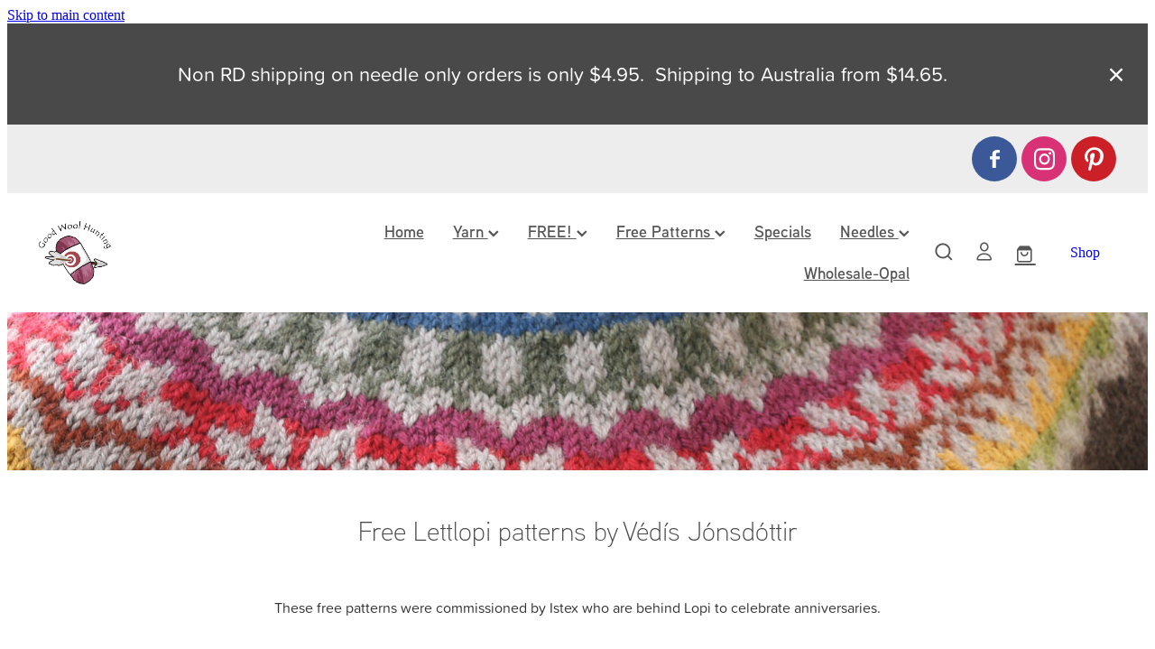

--- FILE ---
content_type: text/html; charset=UTF-8
request_url: https://www.goodwoolhunting.co.nz/lettlopi-free-patterns-by-vedis-jonsdottir/
body_size: 22570
content:
<!-- Website made on Rocketspark -->
<!DOCTYPE html>
<!-- Blank -->
<html class="">
<head>
    <!-- Global site tag (gtag.js) - Google Analytics -->
                <script async src="https://www.googletagmanager.com/gtag/js?id=G-6ELHB6X1G4"></script>
                <script>
                window.dataLayer = window.dataLayer || [];
                function gtag(){dataLayer.push(arguments);}
                gtag('js', new Date());
                gtag('config', 'G-6ELHB6X1G4');
                </script>
                <!-- End Google Analytics -->
    <meta name='csrf-token' content='c61f8161e6f4a8a3170d21f4214b389f'/>

    
    <meta http-equiv="Content-Type" content="text/html; charset=UTF-8"/>
    
    <title>Lettlopi free patterns by V&eacute;d&iacute;s J&oacute;nsd&oacute;ttir | Good Wool Hunting</title>
    <meta name="description" content=""/>
    <meta name="keywords" content=""/>
        <link rel="icon" type="image/png" href="/images/favicon/favicon/crop192x192.png?v=20211103183052">
    <link rel="apple-touch-icon" href="/images/favicon/favicon/crop192x192.png?v=20211103183052"/>
    
    <script type="text/javascript" src="https://cdn.rocketspark.com/jquery-1.7.2.min.js?v=20260119182707"></script>
     <script> window.configs = {"development":"false","DEVELOPMENT":"false","requestType":"page","PREVIEW":"false","EDITOR":"false","template":"blank","navResizeTemplate":"","baseREMUnit":16,"screenSizes":{"t":{"fontSize":14,"contentWidth":400,"contentWidthOversize":400,"min":0,"max":400,"scale":0.7551,"subScale":0.95,"navScale":0.6,"legacy":false},"h":{"fontSize":16,"contentWidth":600,"contentWidthOversize":600,"min":0,"max":740,"scale":0.7551,"subScale":0.95,"navScale":0.6,"legacy":false},"s":{"fontSize":13,"contentWidth":740,"contentWidthOversize":740,"min":740,"max":1080,"scale":0.7959,"subScale":0.7959,"navScale":0.75,"legacy":false},"m":{"fontSize":16,"contentWidth":980,"contentWidthOversize":1080,"min":1080,"max":1460,"scale":1,"subScale":1,"navScale":1,"legacy":true},"l":{"fontSize":19,"contentWidth":1170,"contentWidthOversize":1300,"min":1460,"max":0,"scale":1.1938,"subScale":1.1938,"navScale":1.1,"legacy":false}},"publicURL":"https:\/\/www.goodwoolhunting.co.nz","shortnameURL":"https:\/\/bruce-shelley.rocketspark.co.nz","titleData":{"companyName":"Good Wool Hunting","position":"right","separator":" | "},"CONSOLE_OVERRIDE":true,"noZensmooth":true,"release":"2026.1.19","browserSupport":{"chrome":86,"firefox":78,"edge":86,"internet explorer":12,"ie":12,"opera":72,"edgeMobile":44,"safari":13,"samsung browser":12,"android":89},"siteAutoPopupSettings":{"popupView":"shop","title":"January specials","paragraph":"15% off all Cottons, Linens, Jute and Blends","button":"until 31 January","updated":1767201860762},"globalisationEnabled":false,"analyticsMode":"GA4"}; </script> <link rel="stylesheet" href="https://cdn.rocketspark.com/_dist/css/auth~vendors.6da4c5858d05.bundle.css" type="text/css" media="all" /> <link rel="stylesheet" href="https://cdn.rocketspark.com/_dist/css/public.d84e6703d527.bundle.css" type="text/css" media="all" /> <link rel="stylesheet" href="https://cdn.rocketspark.com/_dist/css/public~vendors.ece6f489e4ad.bundle.css" type="text/css" media="all" /> <link rel="stylesheet" href="https://cdn.rocketspark.com/_dist/css/dashboard~vendors.9c624b80e5b6.bundle.css" type="text/css" media="all" /> <link rel="preload" as="style" href="https://cdn.icomoon.io/181725/Rocketspark/style.css?8gzh5b" onload="this.onload=null;this.rel='stylesheet'"> <link rel="stylesheet" href="/node_modules/@rocketspark/flint-ui/dist/rocketspark/rocketspark.css?v=1768800427"> <link rel="stylesheet" href="/node_modules/@rocketspark/image-gallery/build/css/index.css"> <script type="text/javascript" src="https://cdn.rocketspark.com/_dist/js/public.min.v20260119182707.js" ></script> <script type="text/javascript" src="https://cdn.rocketspark.com/_dist/js/commons.d2b27aedbfc7.bundle.js" ></script> <script type="text/javascript" src="https://cdn.rocketspark.com/_dist/js/blog~vendors.33618b6145a5.bundle.js" ></script> <script type="text/javascript" src="https://cdn.rocketspark.com/_dist/js/shop~vendors.c0601673efb1.bundle.js" ></script> <script type="text/javascript" src="https://cdn.rocketspark.com/_dist/js/houston~vendors.938afeba088b.bundle.js" ></script> <script type="text/javascript" src="https://cdn.rocketspark.com/_dist/js/auth~vendors.73d62d57e163.bundle.js" ></script> <script type="text/javascript" src="https://cdn.rocketspark.com/_dist/js/dashboard~vendors.b1c830a3c85d.bundle.js" ></script> <script type="text/javascript" src="https://cdn.rocketspark.com/_dist/js/blastoff~vendors.a2b315161b63.bundle.js" ></script> <script type="text/javascript" src="https://cdn.rocketspark.com/_dist/js/public~vendors.d060b7760600.bundle.js" ></script> <script type="text/javascript" src="https://cdn.rocketspark.com/_dist/js/public.1ebb063cfa6f.bundle.js" ></script> <script type="module" src="https://nz.rs-cdn.com/node_modules/@rocketspark/flint-ui/dist/rocketspark/rocketspark.esm.js?v=1768800427"></script> <script type="text/javascript" src="https://nz.rs-cdn.com/site_files/30230/assets/page/page412779.js?v=20260119192032" defer></script> <!--suppress ES6ConvertVarToLetConst --> <script> var detectedLogoWidth = localStorage.getItem('detectedLogoWidth'); if (detectedLogoWidth) { var style = document.createElement('style'); style.innerHTML = "@media all and (min-width: 740px) { #header #logo, #header .logo { width: " + detectedLogoWidth + '; } }'; document.head.appendChild(style); } </script> <link rel="stylesheet" href="https://nz.rs-cdn.com/site_files/30230/69675/css/css.css?v=20260114153516" type="text/css" media="all" title="dynamicstyle" /> <style type="text/css" media="screen" id="pagestyle"> @layer rs-base{._925853a1--cdfad6b4{--button-group-background-color:#333;--button-group-text-color:#fff;--button-group-border-size:1px;--button-group-border-radius:21.875rem;--button-group-border-color:#333;--button-group-font-weight:300;--button-group-font-family:lgmv;--button-group-font-style:normal;--button-group-hover-background-color:#333;--button-group-hover-text-color:#fff;--button-group-hover-border-color:#333;--button-group-font-size:1rem;--button-group-mobile-font-size:1rem;--button-group-letter-spacing:0em;--button-group-line-height:1.2;--button-group-text-transform:none;--button-group-padding:1rem 1.5em;--button-group-centered-text:center;--button-group-display:inline-flex;--button-group-width:auto;--button-group-min-width:4.375rem;--button-group-max-width:unset}}@layer rs-variants{._7c78bdb9--cdfad6b4 ._925853a1{--button-group-font-size:1rem;--button-group-mobile-font-size:1rem;--button-group-letter-spacing:0em;--button-group-line-height:1.2;--button-group-text-transform:none;--button-group-border-radius:21.875rem;--button-group-padding:1rem 1.5em;--button-group-display:inline-flex;--button-group-width:auto;--button-group-min-width:4.375rem;--button-group-max-width:unset}}@layer rs-base{._925853a1--94949644{--button-group-background-color:rgba(0,0,0,0);--button-group-text-color:#303030;--button-group-border-size:.125rem;--button-group-border-radius:21.875rem;--button-group-border-color:#303030;--button-group-font-weight:300;--button-group-font-family:lgmv;--button-group-font-style:normal;--button-group-hover-background-color:#303030;--button-group-hover-text-color:#bbb;--button-group-hover-border-color:#303030;--button-group-font-size:1.125rem;--button-group-mobile-font-size:1.125rem;--button-group-letter-spacing:0em;--button-group-line-height:1.5;--button-group-text-transform:none;--button-group-padding:1rem 1.5em;--button-group-centered-text:center;--button-group-display:inline-flex;--button-group-width:auto;--button-group-min-width:4.375rem;--button-group-max-width:unset}}@layer rs-variants{._7c78bdb9--94949644 ._925853a1{--button-group-font-size:1.125rem;--button-group-mobile-font-size:1.125rem;--button-group-letter-spacing:0em;--button-group-line-height:1.5;--button-group-text-transform:none;--button-group-border-radius:21.875rem;--button-group-padding:1rem 1.5em;--button-group-display:inline-flex;--button-group-width:auto;--button-group-min-width:4.375rem;--button-group-max-width:unset}}@layer rs-base{._925853a1--77469024{--button-group-background-color:#fff;--button-group-text-color:#303030;--button-group-border-size:0px;--button-group-border-radius:.25rem;--button-group-border-color:#fff;--button-group-font-weight:300;--button-group-font-family:lgmv;--button-group-font-style:normal;--button-group-hover-background-color:#e1e1e1;--button-group-hover-text-color:#303030;--button-group-hover-border-color:#e1e1e1;--button-group-font-size:1.125rem;--button-group-mobile-font-size:1.125rem;--button-group-letter-spacing:0em;--button-group-line-height:1.5;--button-group-text-transform:none;--button-group-padding:1rem 1.5em;--button-group-centered-text:center;--button-group-display:inline-flex;--button-group-width:auto;--button-group-min-width:4.375rem;--button-group-max-width:unset}}@layer rs-variants{._7c78bdb9--77469024 ._925853a1{--button-group-font-size:1.125rem;--button-group-mobile-font-size:1.125rem;--button-group-letter-spacing:0em;--button-group-line-height:1.5;--button-group-text-transform:none;--button-group-border-radius:.25rem;--button-group-padding:1rem 1.5em;--button-group-display:inline-flex;--button-group-width:auto;--button-group-min-width:4.375rem;--button-group-max-width:unset}}@layer rs-base{._925853a1--f67b87bc{--button-group-background-color:transparent;--button-group-text-color:#303030;--button-group-border-size:.125rem;--button-group-border-radius:21.875rem;--button-group-border-color:#303030;--button-group-font-weight:600;--button-group-font-family:lgmv;--button-group-font-style:normal;--button-group-hover-background-color:#121212;--button-group-hover-text-color:#fff;--button-group-hover-border-color:#121212;--button-group-font-size:1.125rem;--button-group-mobile-font-size:1.125rem;--button-group-letter-spacing:0em;--button-group-line-height:1;--button-group-text-transform:none;--button-group-padding:.7em .95em;--button-group-centered-text:center;--button-group-display:inline-flex;--button-group-width:auto;--button-group-min-width:4.375rem;--button-group-max-width:unset}}@layer rs-variants{._7c78bdb9--f67b87bc ._925853a1{--button-group-font-size:1.125rem;--button-group-mobile-font-size:1.125rem;--button-group-letter-spacing:0em;--button-group-line-height:1;--button-group-text-transform:none;--button-group-border-radius:21.875rem;--button-group-padding:.7em .95em;--button-group-display:inline-flex;--button-group-width:auto;--button-group-min-width:4.375rem;--button-group-max-width:unset}}@layer rs-base{._925853a1--05e385bc{--button-group-background-color:#303030;--button-group-text-color:#fff;--button-group-border-size:.125rem;--button-group-border-radius:21.875rem;--button-group-border-color:#303030;--button-group-font-weight:300;--button-group-font-family:lgmv;--button-group-font-style:normal;--button-group-hover-background-color:#121212;--button-group-hover-text-color:#fff;--button-group-hover-border-color:#121212;--button-group-font-size:1.125rem;--button-group-mobile-font-size:1.125rem;--button-group-letter-spacing:0em;--button-group-line-height:1.5;--button-group-text-transform:none;--button-group-padding:1rem 1.5em;--button-group-centered-text:center;--button-group-display:inline-flex;--button-group-width:auto;--button-group-min-width:4.375rem;--button-group-max-width:unset}}@layer rs-variants{._7c78bdb9--05e385bc ._925853a1{--button-group-font-size:1.125rem;--button-group-mobile-font-size:1.125rem;--button-group-letter-spacing:0em;--button-group-line-height:1.5;--button-group-text-transform:none;--button-group-border-radius:21.875rem;--button-group-padding:1rem 1.5em;--button-group-display:inline-flex;--button-group-width:auto;--button-group-min-width:4.375rem;--button-group-max-width:unset}}@layer rs-base{._925853a1--36c3dc9e{--button-group-background-color:transparent;--button-group-text-color:#303030;--button-group-border-size:.125rem;--button-group-border-radius:21.875rem;--button-group-border-color:#303030;--button-group-font-weight:300;--button-group-font-family:lgmv;--button-group-font-style:normal;--button-group-hover-background-color:transparent;--button-group-hover-text-color:#121212;--button-group-hover-border-color:#121212;--button-group-font-size:1.125rem;--button-group-mobile-font-size:1.125rem;--button-group-letter-spacing:0em;--button-group-line-height:1.5;--button-group-text-transform:none;--button-group-padding:1rem 1.5em;--button-group-centered-text:center;--button-group-display:inline-flex;--button-group-width:auto;--button-group-min-width:4.375rem;--button-group-max-width:unset}}@layer rs-variants{._7c78bdb9--36c3dc9e ._925853a1{--button-group-font-size:1.125rem;--button-group-mobile-font-size:1.125rem;--button-group-letter-spacing:0em;--button-group-line-height:1.5;--button-group-text-transform:none;--button-group-border-radius:21.875rem;--button-group-padding:1rem 1.5em;--button-group-display:inline-flex;--button-group-width:auto;--button-group-min-width:4.375rem;--button-group-max-width:unset}}@layer rs-base{._925853a1:hover{background-color:var(--button-group-hover-background-color);color:var(--button-group-hover-text-color);box-shadow:inset 0 0 0 var(--button-group-border-size) var(--button-group-hover-border-color)}._925853a1{box-sizing:border-box;border:none;outline:none;cursor:pointer;align-items:center;font-smoothing:antialiased;-webkit-font-smoothing:antialiased;justify-content:var(--button-group-centered-text);text-align:var(--button-group-centered-text);background-color:var(--button-group-background-color);color:var(--button-group-text-color);box-shadow:inset 0 0 0 var(--button-group-border-size) var(--button-group-border-color);border-radius:var(--button-group-border-radius);padding:var(--button-group-padding);font-family:var(--button-group-font-family);font-weight:var(--button-group-font-weight);font-style:var(--button-group-font-style);font-size:var(--button-group-font-size);text-transform:var(--button-group-text-transform);letter-spacing:var(--button-group-letter-spacing);transition:background-color .15s ease-out,color .15s ease-out,border-color .15s ease-out;line-height:var(--button-group-line-height);display:var(--button-group-display);width:var(--button-group-width);max-width:var(--button-group-max-width);min-width:var(--button-group-min-width);word-wrap:break-word;min-height:calc(var(--button-group-font-size)*var(--button-group-line-height))}@media (max-width:41.6875rem){._925853a1{font-size:var(--button-group-mobile-font-size)}}}._f1dcfe40{display:flex;flex-wrap:wrap;gap:.5rem;align-items:center;align-self:stretch}._4b0152f0{display:inline-block;width:auto;max-width:none;min-width:4.375rem;text-align:center;white-space:nowrap;text-decoration:none}._766d9222{justify-content:start}._3d1a6c78{justify-content:center}._774d5a3c{justify-content:end}._252144ef{padding:1.25rem;overflow:hidden;box-sizing:border-box;width:75%;position:absolute;z-index:2;left:50%;transform:translateX(-50%);top:10%;pointer-events:none;opacity:0;background-color:var(--button-group-background-color);font-smoothing:antialiased;-webkit-font-smoothing:antialiased}._8dce7e5f{position:absolute;top:0;left:0;width:100%;height:100%;z-index:1;opacity:0;pointer-events:none}._2c899cee{pointer-events:auto}._9df0276b{font-size:1.125rem;line-height:1.2em;padding-left:2.1875rem;word-wrap:break-word}._9df0276b svg{width:1.5rem;height:1.1875rem;position:absolute;top:50%;transform:translateY(-50%);translate:-2.5rem 0;fill:var(--button-group-text-color)}._a6990dac{display:inline-flex;align-items:center;justify-content:space-between;gap:.5rem}._a6990dac:hover ._611ce439{background-color:var(--button-group-hover-text-color)}._a6990dac:hover ._611ce439 svg{fill:var(--button-group-hover-background-color)}._611ce439{border-radius:var(--button-group-border-radius);background-color:var(--button-group-text-color);padding:.125rem .375rem;transition:background .25s linear;display:inline-flex;align-items:center;line-height:1rem;gap:.25rem}._611ce439 svg{height:8PX;fill:var(--button-group-background-color)}._a6990dac:hover ._6e81833f{color:var(--button-group-hover-background-color)}._6e81833f{font-family:arial;text-transform:uppercase;font-size:.6875rem;font-weight:700;color:var(--button-group-background-color);position:relative;transition:background .25s linear;letter-spacing:initial}._2c8f55ae{display:inline-flex;transition:background .25s linear}._a6990dac:hover ._ab36743f svg{fill:var(--content-background-color)}._ab36743f svg{fill:var(--content-background-color)}._a6990dac:hover ._e43b9f01{color:var(--content-background-color)}._e43b9f01{color:var(--content-background-color)}._9cefdf70 ._ce3b2903{width:auto}._9cefdf70 ._611ce439{display:none}._7720d2f9:not(:focus-visible){position:absolute;left:-1px;top:auto;width:1px;height:1px;overflow:hidden;padding:0;clip:rect(1px,1px,1px,1px);clip-path:inset(50%);margin:-1px}body.auth ._7720d2f9:focus-visible{top:3.625rem}._7720d2f9:focus-visible{position:absolute;width:auto;height:auto;z-index:2000;left:.5rem;top:.5rem;clip:unset;clip-path:unset;font-size:1rem;padding:.75rem 1.25rem}._254b5c18:focus-visible{background-color:#244fb6;color:#fff;border-radius:.25rem}._254b5c18:hover{background-color:#1c3f91}.nsduz-cqc47{margin-top:0;margin-bottom:0;--stack-design-padding-top:0;--stack-design-padding-bottom:0;padding-top:var(--stack-design-padding-top,0);padding-bottom:var(--stack-design-padding-bottom,0);--stack-design-column-gap:0;--stack-design-padding-left:0;--stack-design-padding-right:0}.nsduz-cqc47 .column{padding-top:0;padding-bottom:0;padding-left:67px;padding-right:67px}.nsduz-cqc47 .column-container{gap:var(--stack-design-column-gap,0)}.nsduz-cqc47 .stack-inner{padding-left:var(--stack-design-padding-left,0);padding-right:var(--stack-design-padding-right,0)}@media screen and (max-width:740px){.stack.nsduz-cqc47 .column{padding-top:0;padding-bottom:0;padding-left:24px;padding-right:24px}.stack.nsduz-cqc47{margin-top:0;margin-bottom:0;--stack-design-mobile-padding-top:0;--stack-design-mobile-padding-bottom:0;padding-top:var(--stack-design-mobile-padding-top,0);padding-bottom:var(--stack-design-mobile-padding-bottom,0);--stack-design-mobile-padding-left:0;--stack-design-mobile-padding-right:0}.stack.nsduz-cqc47 .column-container{gap:0}.stack.nsduz-cqc47 .stack-inner{padding-left:var(--stack-design-mobile-padding-left,0);padding-right:var(--stack-design-mobile-padding-right,0)}}._1100af70--c796ff1e{--fluid-width:24}._4993ced5--c796ff1e{flex:0 1 calc(100%/(var(--grid-size,24)/var(--fluid-width,8)))}.stack .column.column--has-no-top-bottom-spacing ._982f9e32:only-child{padding-top:0;padding-bottom:0}._0884a393{aspect-ratio:var(--aspect-ratio)}._01cee16c{overflow:hidden;width:100%;height:100%}._1100af70--46b420cf{--fluid-width:18}._4993ced5--46b420cf{flex:0 1 calc(100%/(var(--grid-size,24)/var(--fluid-width,8)))}#content .stack_area{padding-bottom:0}.nsduz-tbz32{--stack-design-padding-top:0;--stack-design-padding-bottom:0;padding-top:var(--stack-design-padding-top,0);padding-bottom:var(--stack-design-padding-bottom,0);--stack-design-column-gap:0;--stack-design-padding-left:0;--stack-design-padding-right:0}.nsduz-tbz32 .column-container{gap:var(--stack-design-column-gap,0)}.nsduz-tbz32 .stack-inner{padding-left:var(--stack-design-padding-left,0);padding-right:var(--stack-design-padding-right,0)}@media screen and (max-width:740px){.stack.nsduz-tbz32 .column{padding-top:8px;padding-bottom:8px;padding-left:24px;padding-right:24px}.stack.nsduz-tbz32{margin-top:0;margin-bottom:0;--stack-design-mobile-padding-top:.5rem;--stack-design-mobile-padding-bottom:.5rem;padding-top:var(--stack-design-mobile-padding-top,0);padding-bottom:var(--stack-design-mobile-padding-bottom,0);--stack-design-mobile-padding-left:0;--stack-design-mobile-padding-right:0}.stack.nsduz-tbz32 .column-container{gap:0}.stack.nsduz-tbz32 .stack-inner{padding-left:var(--stack-design-mobile-padding-left,0);padding-right:var(--stack-design-mobile-padding-right,0)}}._1100af70--1f965d91{--fluid-width:8}._4993ced5--1f965d91{flex:0 1 calc(100%/(var(--grid-size,24)/var(--fluid-width,8)))}._1100af70--c7a8ad64{--fluid-width:8}._4993ced5--c7a8ad64{flex:0 1 calc(100%/(var(--grid-size,24)/var(--fluid-width,8)))}._1100af70--76e1def9{--fluid-width:8}._4993ced5--76e1def9{flex:0 1 calc(100%/(var(--grid-size,24)/var(--fluid-width,8)))}._5d5af514{--grid-size:24}.edit-feature-image-copy{background-color:#fff}body .feature-area-main{display:block}.feature-area-wrap{clear:both;min-width:48.750rem;overflow:hidden;background-color:transparent}.feature-area-wrap.hide-feature-logo .logo{display:none}.vpos-wrapper{height:100%}#header-area.header-overlay .feature-slide .vpos-wrapper{margin-top:0;height:calc(100% - 0px)}.feature-area__slides{position:relative;width:100%;min-width:48.750rem;background-color:transparent;margin:0 auto}.feature-slide{position:relative;min-width:48.750rem;background-color:transparent;background-position:50% 50%;background-repeat:no-repeat;background-size:cover;margin:0 auto}.feature-slide-content{margin:0 auto;position:relative;width:918px;z-index:101;background:0 0;color:#fff}body .feature-slide-content{position:absolute;top:50%;left:50%;-ms-transform:translate(-50%,-50%);-webkit-transform:translate(-50%,-50%);transform:translate(-50%,-50%)}body .logo-stay-still .feature-slide-content{top:0}.feature-slide-content-box{width:75%}.feature-slide-content a,.feature-slide-content a:visited,.feature-slide-content a:link,.feature-slide-content a:hover{color:#fff}.feature-slide-logo .logo{margin:0 auto;width:51.875rem;max-width:100%}.feature-area-wrap.shortened .feature-slide-logo .logo{max-height:8.75rem}.feature-slide-logo .logo .logo-edit{display:none;visibility:hidden;margin:0 auto}.feature-area-main .logo .logo-edit{left:50%;margin:.313rem 0 0}.feature-area-main .logo-controls{left:50%;margin-left:0;transform:translateX(-50%);-webkit-transform:translateX(-50%)}.feature-slide-content-global{position:relative;z-index:102;height:10.938rem}.feature-slide-overlay{height:101%;position:absolute;z-index:100;width:100%;opacity:0;-moz-opacity:0;filter:alpha(opacity=0);background-color:#fff;transition:opacity .5s ease-in-out;top:50%;transform:translate(0,-50%)}body.side-editor-open .feature-slide-overlay{transition:opacity 0s ease-in-out}.feature-slide-overlay.highlight{opacity:.3;-moz-opacity:.3;filter:alpha(opacity=30)}div.feature-text-scaling{display:block;word-wrap:break-word;white-space:normal}.feature-slide-heading div.feature-text-scaling{line-height:120%}.feature-slide-body div.feature-text-scaling{line-height:1.6em}.feature-slide-heading,h1.feature-slide-heading,h2.feature-slide-heading,h3.feature-slide-heading,div.feature-slide-heading{line-height:100%}.feature-area-main .feature-slide-heading,.feature-area-main h1.feature-slide-heading,.feature-area-main h2.feature-slide-heading,.feature-area-main h3.feature-slide-heading,.feature-area-main div.feature-slide-heading{color:#fff;font-family:lgmv,arial;font-weight:300;font-style:normal}.feature-area-main .heading-background{border-radius:0}body .feature-area-main .feature-slide.has-content .heading-background{background-color:rgba(34,34,34,0)}.feature-slide-content .feature-slide-body{font-family:,arial;font-weight:;font-style:;font-size:20px;line-height:100%}.feature-slide-body strong{font-weight:700}.feature-slide-body em{font-style:italic}.feature-area__slides .cycle-next,.feature-area__slides .cycle-prev{position:absolute;min-width:40px;top:0;z-index:103;font-family:icons;font-size:80px;cursor:pointer;color:#fff;text-align:center}.feature-area__slides .cycle-next,.feature-area__slides .cycle-prev{height:100%;display:flex;flex-direction:column;justify-content:center}.feature-area__slides .cycle-prev{left:0}.feature-area__slides .cycle-next{right:0}.feature-area__slides .cycle-pager{text-align:center;width:94%;padding:0 3%;z-index:103;position:absolute;bottom:10%;overflow:hidden}.feature-area__slides .cycle-pager span{font-family:arial;font-size:50px;width:12px;height:12px;display:inline-block;cursor:pointer;background:rgba(183,0,0,1);border-radius:8px;margin:2px;border:2px solid rgba(183,0,0,1)}.feature-area__slides .cycle-pager span.cycle-pager-active{background:#bbb}.feature-area__slides .cycle-pager>*{cursor:pointer}.feature-area-main .down-arrow-scroll{position:absolute;left:50%;-ms-transform:translateX(-50%);-webkit-transform:translateX(-50%);transform:translateX(-50%);margin-left:-13.5px;bottom:5%;animation:down-arrow-bounce 1.5s infinite;animation-timing-function:linear;display:block;-webkit-animation:down-arrow-bounce 1.5s infinite;-webkit-animation-timing-function:linear;-moz-animation-timing-function:linear;-moz-animation:down-arrow-bounce 1.5s infinite;cursor:pointer;z-index:103}.feature-area-main .down-arrow-scroll svg{width:1.688rem;height:.938rem}.feature-area-main .down-arrow-scroll svg path{fill:#fff}@-webkit-keyframes down-arrow-bounce{0%,20%,50%,80%,100%{-webkit-transform:translateY(0)}40%{-webkit-transform:translateY(-10px)}60%{-webkit-transform:translateY(3px)}}@keyframes down-arrow-bounce{0%,20%,50%,80%,100%{transform:translateY(0)}40%{transform:translateY(-6px)}60%{transform:translateY(3px)}}a.feature-button{font-family:,arial;font-weight:;font-style:;font-size:1.5rem;line-height:120%;padding:.85em 1em;box-sizing:border-box}a.feature-button:link,a.feature-button:visited{display:inline-block;text-decoration:none;transition:background-color .15s ease-out,color .15s ease-out;color:#bbb;background:rgba(183,0,0,1)}a.feature-button:hover{text-decoration:none;color:#bbb;background:rgba(173,0,0,1)}a.feature-button{min-width:unset !important}a.feature-button{text-align:center}.heading-style-1{font-weight:700}.heading-style-2{font-style:italic}a.feature-button.round-corners{border-radius:10px}a.feature-button.full-round-corners{border-radius:1000px}.add-feature-area{display:none !important}.feature-slide-content-box-padding{border-radius:10px}.heading-background-none .feature-slide-content-box-padding{border-radius:10px!important}.heading-background-heading .feature-slide-content-box-padding,.heading-background-heading-blurb .feature-slide-content-box-padding,.heading-background-heading-blurb-button .feature-slide-content-box-padding{border-radius:0}.feature-slide--default7 .feature-slide-content-box{width:75%}.feature-slide--default7 .feature-slide__image img{object-position:50% 47%}.feature-slide{width:100%}.feature-slide-content{width:918px}#header-area.header-overlay .feature-slide-content{margin-top:0}.feature-slide-content{left:50%}.feature-slide-heading{font-size:72px}h1.feature-slide-heading{font-size:72px}h2.feature-slide-heading{font-size:72px}h3.feature-slide-heading{font-size:72px}div.feature-slide-heading{font-size:72px}.feature-slide-content .feature-slide-body{font-size:20px}a.feature-button{font-size:24px}.feature-area-wrap{height:10.938rem}.feature-slide{height:10.938rem}.feature-area__slides{height:10.938rem}.feature-slide--global{margin-top:-10.938rem}@media all and (max-width:400px){html:not(.responsive-disabled) .feature-slide-content{width:338px}html:not(.responsive-disabled) .feature-slide-heading{font-size:11.971830985915vw}html:not(.responsive-disabled) h1.feature-slide-heading{font-size:11.971830985915vw}html:not(.responsive-disabled) h2.feature-slide-heading{font-size:11.971830985915vw}html:not(.responsive-disabled) h3.feature-slide-heading{font-size:11.971830985915vw}html:not(.responsive-disabled) div.feature-slide-heading{font-size:11.971830985915vw}html:not(.responsive-disabled) a.feature-button{font-size:5.2816901408451vw}html:not(.responsive-disabled) .feature-slide-content-box{width:100%}html:not(.responsive-disabled) .feature-slide--default7 .feature-slide-content-box{width:100%}html:not(.responsive-disabled) .feature-area-main{height:auto}html:not(.responsive-disabled) .feature-area-wrap{height:auto}html:not(.responsive-disabled) .feature-slide{height:auto}html:not(.responsive-disabled) .feature-area__slides{height:auto}html:not(.responsive-disabled) #header-area.header-overlay-mobile .feature-slide-content{margin-top:0}html:not(.responsive-disabled) #header-area.header-overlay-mobile .feature-slide-content.feature-slide-content--top-left{margin-top:0}html:not(.responsive-disabled) #header-area.header-overlay-mobile .feature-slide-content.feature-slide-content--top-center{margin-top:0}html:not(.responsive-disabled) #header-area.header-overlay-mobile .feature-slide-content.feature-slide-content--top-right{margin-top:0}html:not(.responsive-disabled) #header-area.header-overlay-mobile .feature-slide-content.feature-slide-content--center-left{margin-top:0}html:not(.responsive-disabled) #header-area.header-overlay-mobile .feature-slide-content.feature-slide-content--center-center{margin-top:0}html:not(.responsive-disabled) #header-area.header-overlay-mobile .feature-slide-content.feature-slide-content--center-right{margin-top:0}html:not(.responsive-disabled) .feature-slide__placeholder{padding-top:100.000%}html:not(.responsive-disabled) .feature-area__slides.feature-area__slides--empty{padding-top:100.000%}}@media all and (max-width:740px){html:not(.responsive-disabled) .feature-slide-content{width:100%}html:not(.responsive-disabled) .feature-slide-heading{font-size:11.971830985915vw}html:not(.responsive-disabled) h1.feature-slide-heading{font-size:11.971830985915vw}html:not(.responsive-disabled) h2.feature-slide-heading{font-size:11.971830985915vw}html:not(.responsive-disabled) h3.feature-slide-heading{font-size:11.971830985915vw}html:not(.responsive-disabled) div.feature-slide-heading{font-size:11.971830985915vw}html:not(.responsive-disabled) .feature-slide-content .feature-slide-body{font-size:7.0422535211268vw}html:not(.responsive-disabled) a.feature-button{font-size:5.2816901408451vw}html:not(.responsive-disabled) .feature-slide-content-box{width:100%}html:not(.responsive-disabled) .feature-slide--default7 .feature-slide-content-box{width:100%}html:not(.responsive-disabled) .feature-area-main{height:auto}html:not(.responsive-disabled) .feature-area-wrap{height:auto}html:not(.responsive-disabled) .feature-slide{height:auto}html:not(.responsive-disabled) .feature-area__slides{height:auto}html:not(.responsive-disabled) #header-area.header-overlay-mobile .feature-slide-content{margin-top:0}html:not(.responsive-disabled) #header-area.header-overlay-mobile .feature-slide-content.feature-slide-content--top-left{margin-top:0}html:not(.responsive-disabled) #header-area.header-overlay-mobile .feature-slide-content.feature-slide-content--top-center{margin-top:0}html:not(.responsive-disabled) #header-area.header-overlay-mobile .feature-slide-content.feature-slide-content--top-right{margin-top:0}html:not(.responsive-disabled) #header-area.header-overlay-mobile .feature-slide-content.feature-slide-content--center-left{margin-top:0}html:not(.responsive-disabled) #header-area.header-overlay-mobile .feature-slide-content.feature-slide-content--center-center{margin-top:0}html:not(.responsive-disabled) #header-area.header-overlay-mobile .feature-slide-content.feature-slide-content--center-right{margin-top:0}html:not(.responsive-disabled) .feature-slide__placeholder{padding-top:100.000%}html:not(.responsive-disabled) .feature-area__slides.feature-area__slides--empty{padding-top:100.000%}}@media all and (min-width:740px) and (max-width:1080px){html:not(.responsive-disabled) .feature-slide-content{width:678px}}@media all and (min-width:1080px) and (max-width:1460px){html:not(.responsive-disabled) .feature-slide-content{width:918px}html:not(.responsive-disabled) #header-area.header-overlay .feature-slide-content{margin-top:0}}@media all and (min-width:1460px){html:not(.responsive-disabled) .feature-slide-content{width:1108px}}#picture-4289986 .picture_block_holder__spacer{width:600px}#picture-4289986 .picture_block_holder__spacer{height:699px}@media all and (max-width:400px){html:not(.responsive-disabled) #picture-4289986 .picture_block_holder__spacer{width:367px}html:not(.responsive-disabled) #picture-4289986 .picture_block_holder__spacer{height:427px}}@media all and (max-width:740px){html:not(.responsive-disabled) #picture-4289986 .picture_block_holder__spacer{width:100%}html:not(.responsive-disabled) #picture-4289986 .picture_block_holder__spacer{height:100%}}@media all and (min-width:740px) and (max-width:1080px){html:not(.responsive-disabled) #picture-4289986 .picture_block_holder__spacer{width:445px}html:not(.responsive-disabled) #picture-4289986 .picture_block_holder__spacer{height:518px}}@media all and (min-width:1080px) and (max-width:1460px){html:not(.responsive-disabled) #picture-4289986 .picture_block_holder__spacer{width:600px}html:not(.responsive-disabled) #picture-4289986 .picture_block_holder__spacer{height:699px}}@media all and (min-width:1460px){html:not(.responsive-disabled) #picture-4289986 .picture_block_holder__spacer{width:717px}html:not(.responsive-disabled) #picture-4289986 .picture_block_holder__spacer{height:835px}}#picture-4289986 .picture_block_holder__spacer{width:600px}#picture-4289986 .picture_block_holder__spacer{height:699px}@media all and (max-width:400px){.stack--content-width-full:not(.stack--picture-editor-open) #picture-4289986 .picture_block_holder__spacer{width:367px}.stack--content-width-full:not(.stack--picture-editor-open) #picture-4289986 .picture_block_holder__spacer{height:427px}}@media all and (max-width:740px){.stack--content-width-full:not(.stack--picture-editor-open) #picture-4289986 .picture_block_holder__spacer{width:100%}.stack--content-width-full:not(.stack--picture-editor-open) #picture-4289986 .picture_block_holder__spacer{height:100%}}@media all and (min-width:740px) and (max-width:1080px){.stack--content-width-full:not(.stack--picture-editor-open) #picture-4289986 .picture_block_holder__spacer{width:445px}.stack--content-width-full:not(.stack--picture-editor-open) #picture-4289986 .picture_block_holder__spacer{height:518px}}@media all and (min-width:1080px) and (max-width:1460px){.stack--content-width-full:not(.stack--picture-editor-open) #picture-4289986 .picture_block_holder__spacer{width:600px}.stack--content-width-full:not(.stack--picture-editor-open) #picture-4289986 .picture_block_holder__spacer{height:699px}}@media all and (min-width:1460px){.stack--content-width-full:not(.stack--picture-editor-open) #picture-4289986 .picture_block_holder__spacer{width:717px}.stack--content-width-full:not(.stack--picture-editor-open) #picture-4289986 .picture_block_holder__spacer{height:835px}}._ac00c56e--904ac25b{width:100%;height:auto}._ac00c56e--904ac25b{transform-origin:50.000000% 50.000000%}._0884a393--904ac25b{--aspect-ratio:.70707070707071}._ac00c56e--904ac25b{transform:translateY(-.013839285714287%) scale(1)}._ac00c56e--acf1f324{width:100%;height:auto}._ac00c56e--acf1f324{transform-origin:50.000000% 50.000000%}._0884a393--acf1f324{--aspect-ratio:3.2}._ac00c56e--acf1f324{transform:translateY(-3.9589185393258%) scale(1)}._ac00c56e--6889cd03{width:auto;height:100%}._0884a393--6889cd03{--aspect-ratio:4}._ac00c56e--6889cd03{transform:translateX(150%)} </style> <meta name="viewport" content="width=device-width, initial-scale=1"> 
<script async src="https://www.google.com/recaptcha/api.js?render=6LegZw8dAAAAAA2BWSD2g02LF9OFWVWzRuLBFAxQ"></script>
            <script defer type="text/javascript" src="//use.typekit.net/ik/[base64].js"></script>
<script type="text/javascript"> 
gtag('config', 'UA-24485221-2');
</script>
<meta name="p:domain_verify" content="4ba68b8a4ccde7ce590d60692ed37bc6"/>
<!-- Meta Pixel Code -->
<script>
!function(f,b,e,v,n,t,s)
{if(f.fbq)return;n=f.fbq=function(){n.callMethod?
n.callMethod.apply(n,arguments):n.queue.push(arguments)};
if(!f._fbq)f._fbq=n;n.push=n;n.loaded=!0;n.version='2.0';
n.queue=[];t=b.createElement(e);t.async=!0;
t.src=v;s=b.getElementsByTagName(e)[0];
s.parentNode.insertBefore(t,s)}(window, document,'script',
'https://connect.facebook.net/en_US/fbevents.js');
fbq('init', '1126187001669189');
fbq('track', 'PageView');
</script>
<noscript><img height="1" width="1" style="display:none"
src="https://www.facebook.com/tr?id=1126187001669189&ev=PageView&noscript=1"
/></noscript>
<!-- End Meta Pixel Code -->
<meta property="og:image" content="https://dzpdbgwih7u1r.cloudfront.net/96a71386-1180-46bc-888d-6860b4df20f4/9c955ca9-53a5-45d2-bff1-7dd5a55828f9/9c955ca9-53b0-4cc8-baf2-ad62424ae3dc/w282h400-12e7e46beb68e4a43353fcfbb5f57d28.jpg">
<meta property="og:image" content="https://nz.rs-cdn.com/images/nwsuz-wqo9h/page/47095a7a05faa666a8a59b657f95d953__8534/w1200.jpg">
    
    
    
</head>
<body id="page_88" data-id="99d7ea6b-a336-4378-beb2-30e4fb7fb494" data-page-id="412779" class="contact-bar" data-content-schedule="{&quot;isScheduled&quot;:false,&quot;scheduledAt&quot;:null}">
    <a href="#main_body" class="_925853a1 _925853a1--94949644 _7720d2f9">Skip to main content</a>        <div id="fb-root"></div>

        <style>.old-browser-popup{position:fixed;width:100%;height:100%;z-index:9999999}.old-browser-popup__background-fade{position:absolute;background:#000;width:100%;height:100%;opacity:.6;z-index:1}.old-browser-popup__box{position:relative;z-index:2;width:42.25rem;margin:0 auto;text-align:center;top:40%}.old-browser-popup__inner{padding:3rem 2rem;font-size:1rem}.old-browser-popup__inner .site-button{margin:1rem auto 0;font-size:1.2rem}@media (max-width:720px){.old-browser-popup__box{width:90%;top:50%;-ms-transform:translate(0,-50%);-webkit-transform:translate(0,-50%);transform:translate(0,-50%)}.old-browser-popup__box br{display:none}.old-browser-popup__inner a.site-button{font-size:16px}}</style>
    <script src="https://cdn.jsdelivr.net/npm/ua-parser-js@0/dist/ua-parser.min.js"></script>
    <script type="text/javascript">
    "use strict";if(!window.PREVIEW&&!window.EDITOR&&window.sessionStorage&&null===window.sessionStorage.getItem("old-browser")){var browserName,version,parser=new UAParser,popup='<div class="old-browser-popup"><div class="old-browser-popup__background-fade"></div><div class="old-browser-popup__box content-background"><div class="old-browser-popup__inner p-font p-font-colour">Our website doesn\'t fully support the browser you are using, we <br/>recommend you <a href="https://updatemybrowser.org/" target="_blank">update to a newer version</a>.<br/><a onclick="location.reload();" class="site-button">Continue with current browser</a></div></div></div>';if(void 0!==parser){void 0!==parser.getBrowser().name&&(browserName=parser.getBrowser().name.toLowerCase()),void 0!==parser.getBrowser().version&&(version=parseFloat(parser.getBrowser().version));var browserPopup=document.getElementById("old-browser-popup");if(void 0!==browserName){var configs=window.configs;if(Object.prototype.hasOwnProperty.call(configs,"browserSupport")&&Object.prototype.hasOwnProperty.call(configs.browserSupport,browserName)){var browserNameTest=configs.browserSupport[browserName];"edge"===browserName&&"mobile"===parser.getDevice().type&&(browserNameTest="edgeMobile"),version<configs.browserSupport[browserNameTest]&&document.body.insertAdjacentHTML("beforeend",popup)}}}window.sessionStorage.setItem("old-browser",!0)}
    </script>
    <div class="side-of-page">
            </div> <!-- end .side-of-page -->

    <div id="shadow">

        <div id="shadow_inner">
                <div class="announcement-bar">
        <div class="announcement-bar__content"><p class="text-center">Non RD shipping on needle only orders is only $4.95.&nbsp; Shipping to Australia from $14.65.&nbsp;</p></div>
        <rs-icon class="announcement-bar__close" name="x"></rs-icon>
    </div>
<div class="rs-contact-bar-container right rs-contact-bar-container--blank-template header--width-full" data-position="top" style="display: block;"><div class="rs-contact-bar-inner"><div class="contact-bar-spacer"></div><div class="social-container  style3 brand contactBar"><div class="social-row"><a class='social-icon facebook-icon' href='https://www.facebook.com/Good-Wool-Hunting-101712772426708' target="_blank" title="A link to this website's Facebook."><svg height="17" width="9" xmlns:xlink="http://www.w3.org/1999/xlink" xmlns="http://www.w3.org/2000/svg" viewBox="0 0 9 17">
    <path fill-rule="evenodd" d="M 8.86 9.02 C 8.86 9.02 5.61 9.02 5.61 9.02 C 5.61 9.02 5.61 17 5.61 17 C 5.61 17 2.3 17 2.3 17 C 2.3 17 2.3 9.02 2.3 9.02 C 2.3 9.02 0 9.02 0 9.02 C 0 9.02 0 6.15 0 6.15 C 0 6.15 2.3 6.15 2.3 6.15 C 2.3 6.15 2.3 4.97 2.3 3.7 C 2.3 1.77 3.66 0 6.79 0 C 8.05 0 8.99 0.11 8.99 0.11 C 8.99 0.11 8.91 2.79 8.91 2.79 C 8.91 2.79 7.96 2.79 6.92 2.79 C 5.79 2.79 5.61 3.26 5.61 4.05 C 5.61 4.15 5.61 4.19 5.61 4.19 C 5.61 4.41 5.61 4.95 5.61 6.15 C 5.61 6.15 9 6.15 9 6.15 C 9 6.15 8.86 9.02 8.86 9.02 Z" />
</svg></a><a class='social-icon instagram-icon' href='https://www.instagram.com/goodwoolhuntingnz' target="_blank" title="A link to this website's Instagram."><?xml version="1.0" encoding="utf-8"?>
<!-- Generator: Adobe Illustrator 19.2.1, SVG Export Plug-In . SVG Version: 6.00 Build 0)  -->
<svg version="1.1" id="Layer_1" xmlns="http://www.w3.org/2000/svg" xmlns:xlink="http://www.w3.org/1999/xlink" x="0px" y="0px"
	 viewBox="0 0 504 504" style="enable-background:new 0 0 504 504;" xml:space="preserve">
<g>
	<path d="M504,191c-0.4-5.2-0.9-32.5-1.1-37.7c-1-23.9-3.8-47.5-13.4-69.7C471.8,42.7,440.6,17.8,397.7,7c-19-4.8-38.5-5.7-57.9-6.2
		c-0.2,0-0.3,0-0.4,0C284.2,0.8,224.3,0,169.1,0c-5.2,0.4-10.5,0.9-15.7,1.1c-23.9,1-47.5,3.8-69.7,13.4
		C42.8,32.2,17.9,63.4,7.1,106.3c-4.8,19-5.7,38.5-6.2,57.9L0,335c0.4,5.2,0.9,10.5,1.1,15.7c1,23.9,3.8,47.5,13.4,69.7
		c17.7,40.9,48.9,65.8,91.8,76.6c19,4.8,38.5,5.7,57.9,6.2c0.2,0,0.3,0,0.4,0c55.2,0,115.1,0.8,170.3,0.8c5.2-0.4,10.5-0.9,15.7-1.1
		c23.9-1,47.5-3.8,69.7-13.4c40.9-17.7,65.8-48.9,76.6-91.8c4.8-19,5.7-38.5,6.2-57.9c0-0.2,0-0.3,0-0.4
		C503.2,284.1,504,246.2,504,191z M456.8,353.9c-0.5,12.2-2.1,24.7-5.3,36.4c-9.9,36.4-34.6,57.6-71.3,63.3
		c-21.4,3.4-43.4,3.8-65.2,4.3c-29.5,0.8-59,0.7-88.5,0.4c-29.6-0.4-59.3-0.8-88.9-2.6c-26-1.6-49.4-10.2-67.2-30.7
		c-12.7-14.6-19.3-32-21.3-50.8c-2-19.7-2.8-39.5-3.2-59.3c-0.6-29.5-0.7-59-0.4-88.5c0.4-29.6,0.8-59.3,2.6-88.9
		c1.6-26,10.2-49.4,30.7-67.2c14.6-12.7,32-19.3,50.8-21.3c19.7-2,39.5-2.8,59.3-3.2c29.5-0.6,59-0.7,88.5-0.4
		c29.6,0.4,59.3,0.8,88.9,2.6c26,1.6,49.4,10.2,67.2,30.7c12.7,14.6,19.3,32,21.3,50.8c2,19.7,2.8,39.5,3.3,59.3
		c0.5,21,0.9,42,0.9,63c0.3,0-0.3,0,0,0C458.3,285.9,458,319.9,456.8,353.9z"/>
	<path d="M381.5,252.1c0,71.7-58.1,129.5-129.9,129.4c-71.4-0.1-129.2-58.1-129.1-129.6c0.1-71.7,58.1-129.5,129.9-129.4
		C323.8,122.6,381.5,180.6,381.5,252.1z M251.9,335.8c45.9,0,83.9-37.5,83.9-82.9c0-46.7-37.2-84.7-83-84.8
		c-46.9,0-84.6,37.3-84.7,83.6C168.2,298.2,205.7,335.8,251.9,335.8z"/>
	<path d="M386.2,87.2c16.9-0.1,30.6,13.4,30.6,30.3c0,16.8-13.6,30.5-30.4,30.5c-16.7,0-30.5-13.8-30.4-30.6
		C356.1,100.8,369.7,87.2,386.2,87.2z"/>
</g>
</svg>
</a></div><div class="social-row"><a class='social-icon pinterest-icon' href='https://www.pinterest.nz/goodwoolhunting/' target="_blank" title="A link to this website's Pinterest."><!-- Generator: Avocode undefined - http://avocode.com -->
<svg height="22" width="18" xmlns:xlink="http://www.w3.org/1999/xlink" xmlns="http://www.w3.org/2000/svg" viewBox="0 0 18 22">
    <path fill-rule="evenodd" d="M 3.67 21.42 C 3.67 21.42 3.66 19.33 3.9 18.31 C 4.16 17.2 5.62 10.92 5.62 10.92 C 5.62 10.92 5.2 10.05 5.2 8.77 C 5.2 6.76 6.34 5.26 7.77 5.26 C 8.99 5.26 9.58 6.19 9.58 7.3 C 9.58 8.54 8.8 10.39 8.39 12.11 C 8.06 13.55 9.11 14.72 10.5 14.72 C 13.03 14.72 14.74 11.42 14.74 7.51 C 14.74 4.54 12.77 2.32 9.18 2.32 C 5.13 2.32 2.6 5.38 2.6 8.81 C 2.6 9.99 2.95 10.82 3.48 11.47 C 3.73 11.76 3.77 11.88 3.68 12.22 C 3.61 12.47 3.46 13.07 3.4 13.31 C 3.32 13.66 3.04 13.78 2.73 13.65 C 0.87 12.88 0 10.8 0 8.47 C 0 4.62 3.2 0 9.55 0 C 14.65 0 18 3.75 18 7.77 C 18 13.09 15.09 17.06 10.8 17.06 C 9.35 17.06 8 16.27 7.53 15.37 C 7.53 15.37 6.76 18.5 6.59 19.1 C 6.31 20.14 5.25 22 5.25 22 C 5.25 22 3.67 21.42 3.67 21.42 Z" />
</svg></a></div></div></div></div><div class="header _51cf2b51 header--template-right header--sticky-fix">
    <div class="header__inner header__inner-width-full">
            <div class="header-logo header-logo--image">
            <a href="/" class="header-logo__inner" aria-label="Good Wool Hunting homepage">
                    </a>
        </div>
    <nav class="site-nav" id="site-navigation" aria-label="Main navigation">
            <div class="site-nav__desktop">
                            <div class="site-nav__item">

                                            <a href="/" class="site-nav__item-link">
                            Home
                                                    </a>
                    
                                    </div>
                            <div class="site-nav__item header-dropdown--has-dropdown">

                                            <a href="/shop/filter/category=26118/" class="site-nav__item-link">
                            Yarn
                                                            <span class="header-dropdown__arrow"><?xml version="1.0" encoding="UTF-8"?>
<svg width="21px" height="14px" viewBox="0 0 21 14" version="1.1" xmlns="http://www.w3.org/2000/svg" xmlns:xlink="http://www.w3.org/1999/xlink">
    <g stroke="none" stroke-width="1" fill="none" fill-rule="evenodd">
        <polygon fill="#000000" points="20.1999615 3.43121387 10.4311754 13.2 0.286666716 3.05549133 2.95429677 0.2 10.4311754 7.67687861 17.5323315 0.575722543"></polygon>
    </g>
</svg></span>
                                                    </a>
                    
                                            <div class="header-dropdown">
                            <div class="header-dropdown__menu">
                                                                    <a class="header-dropdown__link " href="/broadway/">Broadway</a>
                                                                    <a class="header-dropdown__link " href="/brushtale/">Brushtale</a>
                                                                    <a class="header-dropdown__link " href="/chaska/">Chaska</a>
                                                                    <a class="header-dropdown__link " href="/chester-wool/">Chester Wool</a>
                                                                    <a class="header-dropdown__link " href="/countrywide-yarns/">Countrywide Yarns</a>
                                                                    <a class="header-dropdown__link " href="/crucci/">Crucci</a>
                                                                    <a class="header-dropdown__link " href="/dmc/">DMC</a>
                                                                    <a class="header-dropdown__link " href="/fyberspates/">Fyberspates</a>
                                                                    <a class="header-dropdown__link " href="/greytown-fibre-co/">Greytown Fibre Co</a>
                                                                    <a class="header-dropdown__link " href="/gusto/">Gusto</a>
                                                                    <a class="header-dropdown__link " href="/kate-davies/">Kate Davies</a>
                                                                    <a class="header-dropdown__link " href="/lopi/">Lopi</a>
                                                                    <a class="header-dropdown__link " href="/malabrigo/">Malabrigo</a>
                                                                    <a class="header-dropdown__link " href="/opal/">Opal</a>
                                                                    <a class="header-dropdown__link " href="/rosarios-4/">Rosarios 4</a>
                                                                    <a class="header-dropdown__link " href="/rowan/">Rowan</a>
                                                                    <a class="header-dropdown__link " href="/schachenmayr/">Schachenmayr</a>
                                                                    <a class="header-dropdown__link " href="/scheepjes/">Scheepjes</a>
                                                                    <a class="header-dropdown__link " href="/simys/">Simys</a>
                                                                    <a class="header-dropdown__link " href="/stolen-stitches/">Stolen Stitches</a>
                                                                    <a class="header-dropdown__link " href="/urth/">Urth</a>
                                                                    <a class="header-dropdown__link " href="/west-yorkshire-spinners/">West Yorkshire Spinners</a>
                                                            </div>
                        </div>
                                    </div>
                            <div class="site-nav__item header-dropdown--has-dropdown">

                                            <a href="/free/" class="site-nav__item-link">
                            FREE!
                                                            <span class="header-dropdown__arrow"><?xml version="1.0" encoding="UTF-8"?>
<svg width="21px" height="14px" viewBox="0 0 21 14" version="1.1" xmlns="http://www.w3.org/2000/svg" xmlns:xlink="http://www.w3.org/1999/xlink">
    <g stroke="none" stroke-width="1" fill="none" fill-rule="evenodd">
        <polygon fill="#000000" points="20.1999615 3.43121387 10.4311754 13.2 0.286666716 3.05549133 2.95429677 0.2 10.4311754 7.67687861 17.5323315 0.575722543"></polygon>
    </g>
</svg></span>
                                                    </a>
                    
                                            <div class="header-dropdown">
                            <div class="header-dropdown__menu">
                                                                    <a class="header-dropdown__link " rel="noopener noreferrer" target="_blank"  href="/gift-with-purchase/">Gift with purchase</a>
                                                            </div>
                        </div>
                                    </div>
                            <div class="site-nav__item header-dropdown--has-dropdown">

                                            <a href="/free-patterns/" class="site-nav__item-link">
                            Free Patterns
                                                            <span class="header-dropdown__arrow"><?xml version="1.0" encoding="UTF-8"?>
<svg width="21px" height="14px" viewBox="0 0 21 14" version="1.1" xmlns="http://www.w3.org/2000/svg" xmlns:xlink="http://www.w3.org/1999/xlink">
    <g stroke="none" stroke-width="1" fill="none" fill-rule="evenodd">
        <polygon fill="#000000" points="20.1999615 3.43121387 10.4311754 13.2 0.286666716 3.05549133 2.95429677 0.2 10.4311754 7.67687861 17.5323315 0.575722543"></polygon>
    </g>
</svg></span>
                                                    </a>
                    
                                            <div class="header-dropdown">
                            <div class="header-dropdown__menu">
                                                                    <a class="header-dropdown__link " href="/wys-free-pattern-bo-peep-patterns/">WYS free pattern Bo Peep patterns</a>
                                                                    <a class="header-dropdown__link " href="/wys-free-pattern-colourlab-dk-zr/">WYS free pattern Colourlab DK ZR</a>
                                                                    <a class="header-dropdown__link " href="/wys-free-pattern-elements-dk/">WYS free pattern Elements DK</a>
                                                                    <a class="header-dropdown__link " href="/wys-free-pattern-exquisite-4ply/">WYS free pattern Exquisite 4ply</a>
                                                                    <a class="header-dropdown__link " href="/wys-free-pattern-pure-dk/">WYS free pattern Pure DK</a>
                                                                    <a class="header-dropdown__link " href="/wys-free-pattern-retreat/">WYS free pattern Retreat</a>
                                                                    <a class="header-dropdown__link " href="/wys-free-pattern-signature-4ply/">WYS free pattern Signature 4ply</a>
                                                                    <a class="header-dropdown__link " href="/wys-free-pattern-signature-4ply/">WYS free pattern Signature 4ply</a>
                                                                    <a class="header-dropdown__link " href="/wys-free-pattern-the-croft-wild-shetland/">WYS free pattern the croft wild shetland</a>
                                                                    <a class="header-dropdown__link " href="/wys-free-pattern-zr-4ply/">WYS free pattern ZR 4ply</a>
                                                                    <a class="header-dropdown__link " href="/wys-free-pattern-pure-dk/">WYS free pattern Pure DK</a>
                                                                    <a class="header-dropdown__link " href="/chiaogoo-free-4ply-hat-pattern/">Chiaogoo free 4ply hat pattern</a>
                                                                    <a class="header-dropdown__link " href="/crucci-free-sock-pattern/">Crucci free sock pattern</a>
                                                                    <a class="header-dropdown__link " href="/crucci-free-any-ply-blankie-pattern/">Crucci free any ply blankie pattern</a>
                                                                    <a class="header-dropdown__link " href="/crucci-free-8ply-cotton-dishcloth-pattern/">Crucci free 8ply cotton dishcloth pattern</a>
                                                                    <a class="header-dropdown__link " href="/lettlopi-free-patterns-by-vedis-jonsdottir/">Lettlopi free patterns by Védís Jónsdóttir</a>
                                                                    <a class="header-dropdown__link " href="/fjallalopi-free-kids-pattern-by-vedis-jonsdotti/">Fjallalopi free kids pattern by Védís Jónsdótt</a>
                                                                    <a class="header-dropdown__link " href="/alafosslopii-free-patterns-ufa/">Alafosslopii free patterns Þúfa</a>
                                                            </div>
                        </div>
                                    </div>
                            <div class="site-nav__item">

                                            <a href="https://www.goodwoolhunting.co.nz/shop/#category=26118&amp;search=cotton" class="site-nav__item-link" target="_blank">
                            Specials
                                                    </a>
                    
                                    </div>
                            <div class="site-nav__item header-dropdown--has-dropdown">

                                            <a href="/needles/" class="site-nav__item-link">
                            Needles
                                                            <span class="header-dropdown__arrow"><?xml version="1.0" encoding="UTF-8"?>
<svg width="21px" height="14px" viewBox="0 0 21 14" version="1.1" xmlns="http://www.w3.org/2000/svg" xmlns:xlink="http://www.w3.org/1999/xlink">
    <g stroke="none" stroke-width="1" fill="none" fill-rule="evenodd">
        <polygon fill="#000000" points="20.1999615 3.43121387 10.4311754 13.2 0.286666716 3.05549133 2.95429677 0.2 10.4311754 7.67687861 17.5323315 0.575722543"></polygon>
    </g>
</svg></span>
                                                    </a>
                    
                                            <div class="header-dropdown">
                            <div class="header-dropdown__menu">
                                                                    <a class="header-dropdown__link " rel="noopener noreferrer" target="_blank"  href="/sets/">Sets</a>
                                                                    <a class="header-dropdown__link " rel="noopener noreferrer" target="_blank"  href="/crochet/">Crochet</a>
                                                                    <a class="header-dropdown__link " rel="noopener noreferrer" target="_blank"  href="/knit/">Knit</a>
                                                                    <a class="header-dropdown__link " rel="noopener noreferrer" target="_blank"  href="/single-point/">Single Point</a>
                                                                    <a class="header-dropdown__link " rel="noopener noreferrer" target="_blank"  href="/double-point/">Double Point</a>
                                                                    <a class="header-dropdown__link " rel="noopener noreferrer" target="_blank"  href="/circular/">Circular</a>
                                                                    <a class="header-dropdown__link " rel="noopener noreferrer" target="_blank"  href="/pouch-sleeve/">Pouch/Sleeve</a>
                                                                    <a class="header-dropdown__link " rel="noopener noreferrer" target="_blank"  href="/detergent/">Detergent</a>
                                                                    <a class="header-dropdown__link " rel="noopener noreferrer" target="_blank"  href="/project-bags/">Project Bags</a>
                                                                    <a class="header-dropdown__link " rel="noopener noreferrer" target="_blank"  href="/stitch-markers/">Stitch Markers</a>
                                                                    <a class="header-dropdown__link " href="/tumblers--mugs/">Tumblers / Mugs</a>
                                                            </div>
                        </div>
                                    </div>
                            <div class="site-nav__item">

                                            <a href="https://retailers.goodwoolhunting.co.nz/user/" class="site-nav__item-link" target="_blank">
                            Wholesale-Opal
                                                    </a>
                    
                                    </div>
                    </div>
        <div class="site-nav__mobile">
                            <div class="site-nav__item site-nav__item--mobile">
                    <a href="/shop/" class="site-nav__item-link">Shop</a>
                </div>
                            <div class="site-nav__item site-nav__item--mobile">
                    <a href="/blog/" class="site-nav__item-link">Blog</a>
                </div>
                            <div class="site-nav__item site-nav__item--mobile">
                    <a href="/shop/my-account/" class="site-nav__item-link">My Account</a>
                </div>
                    </div>
            <div class="header-buttons">
        <a href="/shop/" class="_925853a1 _925853a1--f67b87bc _4b0152f0" target="">
            Shop
        </a>
    </div>

    </nav>
    <div class="header-icons">
            
            <div class="header-shop-icons" data-is-enabled="1" data-is-catalog="" data-cart-count="0" data-user-accounts="1"></div>

    </div>        <div class="header-buttons">
        <a href="/shop/" class="_925853a1 _925853a1--f67b87bc _4b0152f0" target="">
            Shop
        </a>
    </div>

    <div class="header-mobile header-mobile--icon-count-4">
    <button class="header-mobile__icons header__hamburger header__hamburger--mobile header__hamburger--squeeze" type="button" aria-label="Open navigation menu" aria-controls="site-navigation" aria-expanded="false">
      <span class="header__hamburger-box">
        <span class="header__hamburger-inner"></span>
      </span>
    </button>            <a href="tel: +64-27-239-1329" class="header-mobile__icons rs-icon-Mobile" style="font-size:26px;" aria-label="Phone +64-27-239-1329"></a>
    
            <rs-icon class="header-mobile__icons header-mobile__icons--search" name="search" size="30" tabindex="0" role="button" aria-label="Search" aria-haspopup="true" aria-pressed="false"></rs-icon>
        <a href="/shop/checkout/" aria-label="Go to shop checkout" class="header-mobile__icons rs-icon-shopping-bag " style="font-size:36px;"><span class="path1"></span><span class="path2"></span></a>
    </div>

    </div>

                <div class="_708858fd" data-hidden=""></div>
    </div>
<div class="feature-area-main feature-area-main--main feature-area-main--above" id="feature-area"><div class="feature-area-wrap heading-background-heading-blurb-button" data-full-height="0" data-full-height-mobile="0" data-height-ratio-mobile="1"><div class="feature-area__slides feature-area feature-area__transition--fade" data-heightType="fixed" data-base-height="175" style="background:transparent;"
 data-cycle-fx="fade"
 data-cycle-timeout="5000"
 data-cycle-slides="div.feature-slide"
 data-cycle-log="false"
 data-cycle-pager-template="<span></span>"
 data-cycle-pause-on-hover="true"
 data-cycle-speed="1500"
 data-cycle-loader="true"
 data-cycle-progressive="#feature-progressive-slides"
>
	<div class="feature-slide feature-slide--default7" id="feature-slide-default7" data-content-position="center" data-vertical-offset="50" data-handle="default7" style="" data-mobile-editor-image="https://nz.rs-cdn.com/images/nwsuz-wqo9h/feature/e24b576050559a56f1c02c785e94653b__2ddb/h1008@stretch.jpg" data-image-ratio="1.5037593984962" data-mobile-image-x="50" data-mobile-image-y="47">
	<div class="feature-slide__image"><picture>
  <source type="image/webp" srcset="https://nz.rs-cdn.com/images/nwsuz-wqo9h/feature/e24b576050559a56f1c02c785e94653b__6d9c/hcrop1910x418@stretch.jpg.webp" media="(min-width: 1460px)">
  <source srcset="https://nz.rs-cdn.com/images/nwsuz-wqo9h/feature/e24b576050559a56f1c02c785e94653b__6d9c/hcrop1910x418@stretch.jpg" media="(min-width: 1460px)">
  <source type="image/webp" srcset="https://nz.rs-cdn.com/images/nwsuz-wqo9h/feature/e24b576050559a56f1c02c785e94653b__a12a/hcrop1600x350@stretch.jpg.webp" media="(min-width: 1080px) AND (max-width: 1460px)">
  <source srcset="https://nz.rs-cdn.com/images/nwsuz-wqo9h/feature/e24b576050559a56f1c02c785e94653b__a12a/hcrop1600x350@stretch.jpg" media="(min-width: 1080px) AND (max-width: 1460px)">
  <source type="image/webp" srcset="https://nz.rs-cdn.com/images/nwsuz-wqo9h/feature/e24b576050559a56f1c02c785e94653b__0d77/hcrop1273x279@stretch.jpg.webp" media="(min-width: 740px) AND (max-width: 1080px)">
  <source srcset="https://nz.rs-cdn.com/images/nwsuz-wqo9h/feature/e24b576050559a56f1c02c785e94653b__0d77/hcrop1273x279@stretch.jpg" media="(min-width: 740px) AND (max-width: 1080px)">
  <source type="image/webp" srcset="https://nz.rs-cdn.com/images/nwsuz-wqo9h/feature/e24b576050559a56f1c02c785e94653b__7eab/crop740x740@stretch@crop2.jpg.webp" media="(max-width: 740px)">
  <source srcset="https://nz.rs-cdn.com/images/nwsuz-wqo9h/feature/e24b576050559a56f1c02c785e94653b__7eab/crop740x740@stretch@crop2.jpg" media="(max-width: 740px)">
  <source type="image/webp" srcset="https://nz.rs-cdn.com/images/nwsuz-wqo9h/feature/e24b576050559a56f1c02c785e94653b__5485/hcrop1208x264@stretch@crop2.jpg.webp" media="(max-width: 400px)">
  <source srcset="https://nz.rs-cdn.com/images/nwsuz-wqo9h/feature/e24b576050559a56f1c02c785e94653b__5485/hcrop1208x264@stretch@crop2.jpg" media="(max-width: 400px)">
  <img src="https://nz.rs-cdn.com/images/nwsuz-wqo9h/feature/e24b576050559a56f1c02c785e94653b__a12a/hcrop1600x350@stretch.jpg"  alt="">
</picture>
</div>
	<div class="feature-slide__placeholder"><div class="feature-slide__placeholder-content">
		<div class="feature-slide-overlay "></div>
	</div><!-- end .feature-slide__placeholder-content -->
	</div><!-- end .feature-slide__placeholder -->
	</div><!-- end .feature-slide -->
<script id="feature-progressive-slides" type="text/cycle">[]</script></div>		</div><!-- end .feature-area-wrap -->
</div>            <div id="content">

                <div id="main_body" class="main-body">
                                        <div class="stack_area _6e2724bf">
                        <section class="stack _bf4e9d50 stack--content-width-default stack--vertical-top stack--mobile-vertical-top custom-stack design-editable-stack content-editable-stack nstuz-iues4 nsduz-cqc47 nscuz-4qhfo stack--design-linked" data-id="99d7eab4-d94b-4a0c-a1ff-8c20fc00e815"><div class="stack-inner _dbf617b7"><div class="column-container _5d5af514 column-container--has-more-settings"><div class="column _1100af70 _4993ced5 _4993ced5--c796ff1e _1100af70--c796ff1e _b45e4f82 ncluz-hvf66 column--has-spacing column--has-no-top-bottom-spacing" data-column="1" id="column_1_stack_1636269" data-unique-id="ncluz-hvf66"><div class="block nbluz-m74yb text_block _660c97b3"  data-id="4289980" data-uuid="99d7eab4-d72e-4583-b14b-044b72f3930a" data-block="nbluz-m74yb" data-block-type="text"><div class="block_content_container"><div class="heading-container"><h2 class="heading text-center">Free Lettlopi patterns by&nbsp;Védís Jónsdóttir</h2></div>    <div class="text_block_text p-font p-font-all text-padding">        <p class="p-font text-center">These free patterns were commissioned by Istex who are behind Lopi to celebrate anniversaries.</p>    </div></div></div></div></div></div></section><section class="stack _bf4e9d50 stack--content-width-default stack--vertical-top stack--mobile-vertical-top custom-stack design-editable-stack content-editable-stack nstuz-mp80a nsduz-cqc47 nscuz-bvxqz stack--design-linked" data-id="99d7eb67-f826-4c12-8b29-71e28b529cd0"><div class="stack-inner _dbf617b7"><div class="column-container _5d5af514 column-container--has-more-settings"><div class="column _1100af70 _4993ced5 _4993ced5--46b420cf _1100af70--46b420cf _b45e4f82 ncluz-xbwb2 column--has-spacing column--has-no-top-bottom-spacing" data-column="1" id="column_1_stack_1636270" data-unique-id="ncluz-xbwb2"><div class="block nbluz-zurnn file_upload_block _660c97b3"  data-id="4289982" data-uuid="99d7ebc7-3b76-4020-8bca-ab0a96ea364f" data-block="nbluz-zurnn" data-block-type="file"><div class="block_content_container _925853a1--94949644 _9500c8a3" data-button-style-id="a0663e5a-f221-4f7a-92fb-0bfe5ff60f9c">    <a  onclick="gtag('event','click',{'event_category':'File Download','event_label':'Page:lettlopi-free-patterns-by-vedis-jonsdottir - Traditional sweater designed by V&eacute;d&iacute;s J&oacute;nsd&oacute;ttir using Lettlopi. Kids and adult sizing.','value':''})" class="_925853a1 _a6990dac" href="/site_files/30230/upload_files/L32_EN_26_Anniversary.pdf?dl=1" target="_blank">        <span class="_ce3b2903" data-default="0">Traditional sweater designed by Védís Jónsdóttir using Lettlopi. Kids and adult sizing.</span>                    <span class="_611ce439 _ab36743f">            <span class="_6e81833f _e43b9f01">pdf</span>            <span class="_2c8f55ae"><svg xmlns="http://www.w3.org/2000/svg" width="15.906" height="10.375" viewBox="0 0 15.906 10.375">  <path id="F" class="cls-1" d="M18.235,3.139l-2.13-2.28-5.67,5.67-5.97-5.97-2.13,2.28,8.1,8.1Z" transform="translate(-2.344 -0.563)"/></svg></span>        </span>            </a></div></div><div class="block nbluz-1vbdj picture_block _660c97b3"  data-id="4289986" data-uuid="99d7ecf2-5c35-40f9-a973-8ad410b816a5" data-block="nbluz-1vbdj" data-block-type="image"><div class="block_content_container"><span class="picture_block_holder"><div id="picture-4289986" class="picture picture-4289986 position-center hover-none shape-square filter-none align-center sync-overlay sync-border" ><div class="picture_block_holder__spacer"></div><picture>  <source type="image/webp" data-srcset="https://nz.rs-cdn.com/images/nwsuz-wqo9h/page/47095a7a05faa666a8a59b657f95d953__ae12/zoom717x835z99834cw718.jpg.webp" media="(min-width: 1460px)">  <source data-srcset="https://nz.rs-cdn.com/images/nwsuz-wqo9h/page/47095a7a05faa666a8a59b657f95d953__ae12/zoom717x835z99834cw718.jpg" media="(min-width: 1460px)">  <source type="image/webp" data-srcset="https://nz.rs-cdn.com/images/nwsuz-wqo9h/page/47095a7a05faa666a8a59b657f95d953__cfba/zoom600x699z99834cw601.jpg.webp" media="(min-width: 1080px) AND (max-width: 1460px)">  <source data-srcset="https://nz.rs-cdn.com/images/nwsuz-wqo9h/page/47095a7a05faa666a8a59b657f95d953__cfba/zoom600x699z99834cw601.jpg" media="(min-width: 1080px) AND (max-width: 1460px)">  <source type="image/webp" data-srcset="https://nz.rs-cdn.com/images/nwsuz-wqo9h/page/47095a7a05faa666a8a59b657f95d953__34dd/zoom445x518z99834cw446.jpg.webp" media="(min-width: 740px) AND (max-width: 1080px)">  <source data-srcset="https://nz.rs-cdn.com/images/nwsuz-wqo9h/page/47095a7a05faa666a8a59b657f95d953__34dd/zoom445x518z99834cw446.jpg" media="(min-width: 740px) AND (max-width: 1080px)">  <source type="image/webp" data-srcset="https://nz.rs-cdn.com/images/nwsuz-wqo9h/page/47095a7a05faa666a8a59b657f95d953__7cd8/zoom567x660z99834cw536.jpg.webp" media="(max-width: 740px)">  <source data-srcset="https://nz.rs-cdn.com/images/nwsuz-wqo9h/page/47095a7a05faa666a8a59b657f95d953__7cd8/zoom567x660z99834cw536.jpg" media="(max-width: 740px)">  <source type="image/webp" data-srcset="https://nz.rs-cdn.com/images/nwsuz-wqo9h/page/47095a7a05faa666a8a59b657f95d953__9eeb/zoom367x427z99834cw344.jpg.webp, https://nz.rs-cdn.com/images/nwsuz-wqo9h/page/47095a7a05faa666a8a59b657f95d953__9413/zoom367x427z99834cw344@2x.jpg.webp 2x" media="(max-width: 400px)">  <source data-srcset="https://nz.rs-cdn.com/images/nwsuz-wqo9h/page/47095a7a05faa666a8a59b657f95d953__9eeb/zoom367x427z99834cw344.jpg, https://nz.rs-cdn.com/images/nwsuz-wqo9h/page/47095a7a05faa666a8a59b657f95d953__9413/zoom367x427z99834cw344@2x.jpg 2x" media="(max-width: 400px)">  <img data-src="https://nz.rs-cdn.com/images/nwsuz-wqo9h/page/47095a7a05faa666a8a59b657f95d953__cfba/zoom600x699z99834cw601.jpg"  data-block-id="4289986" alt="" class="partial-width-image lazy-load"></picture></div></span></div></div><div class="block nbluz-lk0qi file_upload_block _660c97b3"  data-id="4289983" data-uuid="99d7ec33-e829-4ea4-9468-bea95684bf4c" data-block="nbluz-lk0qi" data-block-type="file"><div class="block_content_container _925853a1--94949644 _9500c8a3" data-button-style-id="a0663e5a-f221-4f7a-92fb-0bfe5ff60f9c">    <a  onclick="gtag('event','click',{'event_category':'File Download','event_label':'Page:lettlopi-free-patterns-by-vedis-jonsdottir - L&eacute;ttlopavesti: Womens sleeveless vest designed by V&eacute;d&iacute;s J&oacute;nsd&oacute;ttir using Lettlopi.','value':''})" class="_925853a1 _a6990dac" href="/site_files/30230/upload_files/Skra_0021573.pdf?dl=1" target="_blank">        <span class="_ce3b2903" data-default="0">Léttlopavesti: Women&#039;s sleeveless vest designed by Védís Jónsdóttir using Lettlopi.</span>                    <span class="_611ce439 _ab36743f">            <span class="_6e81833f _e43b9f01">pdf</span>            <span class="_2c8f55ae"><svg xmlns="http://www.w3.org/2000/svg" width="15.906" height="10.375" viewBox="0 0 15.906 10.375">  <path id="F" class="cls-1" d="M18.235,3.139l-2.13-2.28-5.67,5.67-5.97-5.97-2.13,2.28,8.1,8.1Z" transform="translate(-2.344 -0.563)"/></svg></span>        </span>            </a></div></div><div class="block nbluz-uf8cq block--picture _660c97b3 _982f9e32"  data-id="5207079" data-uuid="9c955ca9-53a5-45d2-bff1-7dd5a55828f9" data-block="nbluz-uf8cq" data-block-type="picture"><div class="_0884a393 _0884a393 _0884a393--904ac25b">    <div class="_01cee16c _01cee16c--904ac25b">                    <img class="_ac00c56e _ac00c56e--904ac25b" data-sizes="w282h400,w848h1200,w1131h1600" data-src="https://dzpdbgwih7u1r.cloudfront.net/96a71386-1180-46bc-888d-6860b4df20f4/9c955ca9-53a5-45d2-bff1-7dd5a55828f9/9c955ca9-53b0-4cc8-baf2-ad62424ae3dc/w1131h1600-12e7e46beb68e4a43353fcfbb5f57d28.jpg" alt="" width="100%">                </div></div></div></div></div></div></section><section class="stack _bf4e9d50 stack--content-width-default stack--vertical-top stack--mobile-vertical-top custom-stack design-editable-stack content-editable-stack nstuz-tukyq nsduz-tbz32 nscuz-9y34n stack--footer _6a88ef4e" data-id="9851eae3-15b9-403a-89f1-d0956ede35ec"><div class="stack-inner _dbf617b7"><div class="column-container _5d5af514 column-container--has-more-settings"><div class="column _1100af70 _4993ced5 _4993ced5--1f965d91 _1100af70--1f965d91 _b45e4f82 ncluz-wwynl" data-column="1" id="column_1_stack_1059077" data-unique-id="ncluz-wwynl"><div class="block nbluz-46it7 text_block _660c97b3"  data-id="2794402" data-uuid="999e2fa0-4ab7-4ccb-b8cb-67f674a9c06a" data-block="nbluz-46it7" data-block-type="text"><div class="block_content_container">    <div class="text_block_text p-font p-font-all">        <p>Love that yarn</p>    </div></div></div></div><div class="column _1100af70 _4993ced5 _4993ced5--c7a8ad64 _1100af70--c7a8ad64 _b45e4f82 ncluz-ftx1k" data-column="2" id="column_2_stack_1059077" data-unique-id="ncluz-ftx1k"><div class="block nbluz-f8tsh block--picture _660c97b3 _982f9e32"  data-id="5206805" data-uuid="9c954c73-a7c5-4fc4-bacc-d02f3cd406b5" data-block="nbluz-f8tsh" data-block-type="picture"><div class="_0884a393 _0884a393 _0884a393--acf1f324">    <div class="_01cee16c _01cee16c--acf1f324">                    <img class="_ac00c56e _ac00c56e--acf1f324" data-sizes="w400h135,w1049h356" data-src="https://dzpdbgwih7u1r.cloudfront.net/96a71386-1180-46bc-888d-6860b4df20f4/9c954c73-a7c5-4fc4-bacc-d02f3cd406b5/9c954c73-aaac-49b9-a3a0-d4e6b8e053a9/w1049h356-ac057f652eec4edf02e70dd3f6d73555.png" alt="" width="100%">                </div></div></div></div><div class="column _1100af70 _4993ced5 _4993ced5--76e1def9 _1100af70--76e1def9 _b45e4f82 ncluz-2lvto" data-column="3" id="column_3_stack_1059077" data-unique-id="ncluz-2lvto"><div class="block nbluz-txc77 block--picture _660c97b3 _982f9e32"  data-id="5206806" data-uuid="9c954c86-9696-42d8-b4e1-d0b97a6be304" data-block="nbluz-txc77" data-block-type="picture"><div class="_0884a393 _0884a393 _0884a393--6889cd03">    <div class="_01cee16c _01cee16c--6889cd03">                    <img class="_ac00c56e _ac00c56e--6889cd03" data-sizes="w400h400,w1200h1200,w2400h2400" data-src="https://dzpdbgwih7u1r.cloudfront.net/96a71386-1180-46bc-888d-6860b4df20f4/9c954c86-9696-42d8-b4e1-d0b97a6be304/9c954c86-992b-452c-93c8-3598ef9fff4d/w2400h2400-80a1492ac62df68e4aecdb0e38022f4a.png" alt="" width="100%">                </div></div></div></div></div></div></section></div><!-- end stack_area-->                    <div class="clear_float"></div>


                    <div class="clear_float"></div>
                </div><!--end #main-body-->

                <div class="clear_float"></div>
            </div><!--end #content-->

                <div id="footer-1" style="" class="header--width-full">
        <div id="footer-1-inner" class="">
                            <div id="footer-nav">
                    <div class="first_nav nav__item" id="nav_footer_1"><a href="/home/"><span class="type-element"><div class="text-scaling">Home</div></span></a><span class="nav_overlay"></span></div><div class="nav__item" id="nav_footer_2"><a href="/shop/filter/category=26118/"><span class="type-element"><div class="text-scaling">Yarn</div></span></a><span class="nav_overlay"></span></div><div class="nav__item" id="nav_footer_3"><a href="/free/"><span class="type-element"><div class="text-scaling">FREE!</div></span></a><span class="nav_overlay"></span></div><div class="nav__item" id="nav_footer_4"><a href="/free-patterns/"><span class="type-element"><div class="text-scaling">Free Patterns</div></span></a><span class="nav_overlay"></span></div><div class="nav__item" id="nav_footer_5"><a href="https://www.goodwoolhunting.co.nz/shop/#category=26118&search=cotton"><span class="type-element"><div class="text-scaling">Specials</div></span></a><span class="nav_overlay"></span></div><div class="nav__item" id="nav_footer_6"><a href="/needles/"><span class="type-element"><div class="text-scaling">Needles</div></span></a><span class="nav_overlay"></span></div><div class="end_nav nav__item" id="nav_footer_7"><a href="https://retailers.goodwoolhunting.co.nz/user/"><span class="type-element"><div class="text-scaling">Wholesale-Opal</div></span></a><span class="nav_overlay"></span></div>                    <div class="clear"></div>
                </div><!-- end #footer-nav -->
                            <div id="footer-meta">             </div><!-- end #footer-meta -->

            <div class="social-container  style3 brand footer-icons footer-brand"><div class="social-row"><a class='social-icon facebook-icon' href='https://www.facebook.com/Good-Wool-Hunting-101712772426708' target="_blank" title="A link to this website's Facebook."><svg height="17" width="9" xmlns:xlink="http://www.w3.org/1999/xlink" xmlns="http://www.w3.org/2000/svg" viewBox="0 0 9 17">
    <path fill-rule="evenodd" d="M 8.86 9.02 C 8.86 9.02 5.61 9.02 5.61 9.02 C 5.61 9.02 5.61 17 5.61 17 C 5.61 17 2.3 17 2.3 17 C 2.3 17 2.3 9.02 2.3 9.02 C 2.3 9.02 0 9.02 0 9.02 C 0 9.02 0 6.15 0 6.15 C 0 6.15 2.3 6.15 2.3 6.15 C 2.3 6.15 2.3 4.97 2.3 3.7 C 2.3 1.77 3.66 0 6.79 0 C 8.05 0 8.99 0.11 8.99 0.11 C 8.99 0.11 8.91 2.79 8.91 2.79 C 8.91 2.79 7.96 2.79 6.92 2.79 C 5.79 2.79 5.61 3.26 5.61 4.05 C 5.61 4.15 5.61 4.19 5.61 4.19 C 5.61 4.41 5.61 4.95 5.61 6.15 C 5.61 6.15 9 6.15 9 6.15 C 9 6.15 8.86 9.02 8.86 9.02 Z" />
</svg></a><a class='social-icon instagram-icon' href='https://www.instagram.com/goodwoolhuntingnz' target="_blank" title="A link to this website's Instagram."><?xml version="1.0" encoding="utf-8"?>
<!-- Generator: Adobe Illustrator 19.2.1, SVG Export Plug-In . SVG Version: 6.00 Build 0)  -->
<svg version="1.1" id="Layer_1" xmlns="http://www.w3.org/2000/svg" xmlns:xlink="http://www.w3.org/1999/xlink" x="0px" y="0px"
	 viewBox="0 0 504 504" style="enable-background:new 0 0 504 504;" xml:space="preserve">
<g>
	<path d="M504,191c-0.4-5.2-0.9-32.5-1.1-37.7c-1-23.9-3.8-47.5-13.4-69.7C471.8,42.7,440.6,17.8,397.7,7c-19-4.8-38.5-5.7-57.9-6.2
		c-0.2,0-0.3,0-0.4,0C284.2,0.8,224.3,0,169.1,0c-5.2,0.4-10.5,0.9-15.7,1.1c-23.9,1-47.5,3.8-69.7,13.4
		C42.8,32.2,17.9,63.4,7.1,106.3c-4.8,19-5.7,38.5-6.2,57.9L0,335c0.4,5.2,0.9,10.5,1.1,15.7c1,23.9,3.8,47.5,13.4,69.7
		c17.7,40.9,48.9,65.8,91.8,76.6c19,4.8,38.5,5.7,57.9,6.2c0.2,0,0.3,0,0.4,0c55.2,0,115.1,0.8,170.3,0.8c5.2-0.4,10.5-0.9,15.7-1.1
		c23.9-1,47.5-3.8,69.7-13.4c40.9-17.7,65.8-48.9,76.6-91.8c4.8-19,5.7-38.5,6.2-57.9c0-0.2,0-0.3,0-0.4
		C503.2,284.1,504,246.2,504,191z M456.8,353.9c-0.5,12.2-2.1,24.7-5.3,36.4c-9.9,36.4-34.6,57.6-71.3,63.3
		c-21.4,3.4-43.4,3.8-65.2,4.3c-29.5,0.8-59,0.7-88.5,0.4c-29.6-0.4-59.3-0.8-88.9-2.6c-26-1.6-49.4-10.2-67.2-30.7
		c-12.7-14.6-19.3-32-21.3-50.8c-2-19.7-2.8-39.5-3.2-59.3c-0.6-29.5-0.7-59-0.4-88.5c0.4-29.6,0.8-59.3,2.6-88.9
		c1.6-26,10.2-49.4,30.7-67.2c14.6-12.7,32-19.3,50.8-21.3c19.7-2,39.5-2.8,59.3-3.2c29.5-0.6,59-0.7,88.5-0.4
		c29.6,0.4,59.3,0.8,88.9,2.6c26,1.6,49.4,10.2,67.2,30.7c12.7,14.6,19.3,32,21.3,50.8c2,19.7,2.8,39.5,3.3,59.3
		c0.5,21,0.9,42,0.9,63c0.3,0-0.3,0,0,0C458.3,285.9,458,319.9,456.8,353.9z"/>
	<path d="M381.5,252.1c0,71.7-58.1,129.5-129.9,129.4c-71.4-0.1-129.2-58.1-129.1-129.6c0.1-71.7,58.1-129.5,129.9-129.4
		C323.8,122.6,381.5,180.6,381.5,252.1z M251.9,335.8c45.9,0,83.9-37.5,83.9-82.9c0-46.7-37.2-84.7-83-84.8
		c-46.9,0-84.6,37.3-84.7,83.6C168.2,298.2,205.7,335.8,251.9,335.8z"/>
	<path d="M386.2,87.2c16.9-0.1,30.6,13.4,30.6,30.3c0,16.8-13.6,30.5-30.4,30.5c-16.7,0-30.5-13.8-30.4-30.6
		C356.1,100.8,369.7,87.2,386.2,87.2z"/>
</g>
</svg>
</a></div><div class="social-row"><a class='social-icon pinterest-icon' href='https://www.pinterest.nz/goodwoolhunting/' target="_blank" title="A link to this website's Pinterest."><!-- Generator: Avocode undefined - http://avocode.com -->
<svg height="22" width="18" xmlns:xlink="http://www.w3.org/1999/xlink" xmlns="http://www.w3.org/2000/svg" viewBox="0 0 18 22">
    <path fill-rule="evenodd" d="M 3.67 21.42 C 3.67 21.42 3.66 19.33 3.9 18.31 C 4.16 17.2 5.62 10.92 5.62 10.92 C 5.62 10.92 5.2 10.05 5.2 8.77 C 5.2 6.76 6.34 5.26 7.77 5.26 C 8.99 5.26 9.58 6.19 9.58 7.3 C 9.58 8.54 8.8 10.39 8.39 12.11 C 8.06 13.55 9.11 14.72 10.5 14.72 C 13.03 14.72 14.74 11.42 14.74 7.51 C 14.74 4.54 12.77 2.32 9.18 2.32 C 5.13 2.32 2.6 5.38 2.6 8.81 C 2.6 9.99 2.95 10.82 3.48 11.47 C 3.73 11.76 3.77 11.88 3.68 12.22 C 3.61 12.47 3.46 13.07 3.4 13.31 C 3.32 13.66 3.04 13.78 2.73 13.65 C 0.87 12.88 0 10.8 0 8.47 C 0 4.62 3.2 0 9.55 0 C 14.65 0 18 3.75 18 7.77 C 18 13.09 15.09 17.06 10.8 17.06 C 9.35 17.06 8 16.27 7.53 15.37 C 7.53 15.37 6.76 18.5 6.59 19.1 C 6.31 20.14 5.25 22 5.25 22 C 5.25 22 3.67 21.42 3.67 21.42 Z" />
</svg></a></div></div>            <div class="clear_float"></div>
        </div><!-- end #footer-1-inner -->

                    </div><!-- end #footer-1 -->
    <div id="footer" class="footer footer--light header--width-full">
        <div id="footer-inner" class="footer__inner  footer_logo_r">
            <div class="footer__copyright footer_copyright">
                <span>Copyright &copy; 2026 - <a href="/dashboard/" rel="nofollow">dashboard</a> - <a href="/shop/terms/"><span>Terms &amp; Conditions</span></a></span>                            </div><!-- end .footer_copyright -->
            <div class="mobile-powered-by">
    <a  href="https://www.rocketspark.com/nz/" target="_blank">POWERED BY ROCKETSPARK</a>
</div>
<div class="footer__decal footer_decal">
    <a  href="https://www.rocketspark.com/nz/" title="Rocketspark website builder" class="footer-rs-logo"><svg width="1000" height="108" viewBox="0 0 1000 108" fill="none" xmlns="http://www.w3.org/2000/svg">
    <path fill-rule="evenodd" clip-rule="evenodd" d="M318.741 98.0277L306.105 75.5255L283.65 62.7612C279.722 60.3925 280.442 54.4051 284.894 53.0892L334.191 41.1802C335.959 40.917 337.595 41.5749 338.708 42.7593C339.756 43.8778 340.345 45.5227 340.018 47.2334L328.364 96.7118C327.055 101.186 321.097 101.975 318.741 98.0277Z" fill="white"/>
    <path fill-rule="evenodd" clip-rule="evenodd" d="M318.741 98.0276L306.105 75.5254L338.708 42.6934C339.756 43.8119 340.345 45.4568 340.018 47.1675L328.364 96.7116C327.055 101.186 321.097 101.975 318.741 98.0276Z" fill="white"/>
    <path fill-rule="evenodd" clip-rule="evenodd" d="M365.092 86.2502L352.457 63.6823L330.067 50.9837C326.073 48.5493 326.859 42.6276 331.31 41.2459L380.608 29.3369C382.375 29.0737 384.012 29.7317 385.125 30.916C386.173 32.0345 386.762 33.6794 386.434 35.3901L374.847 84.9343C373.472 89.4742 367.514 90.198 365.092 86.2502Z" fill="white"/>
    <path fill-rule="evenodd" clip-rule="evenodd" d="M365.092 86.2502L352.457 63.6823L385.06 30.916C386.107 32.0345 386.696 33.6794 386.369 35.3901L374.781 84.9343C373.472 89.4742 367.514 90.198 365.092 86.2502Z" fill="white"/>
    <path fill-rule="evenodd" clip-rule="evenodd" d="M328.364 56.9051L315.729 34.403L293.339 21.7044C289.345 19.27 290.131 13.3483 294.583 11.9666L343.815 0.0576036C345.582 -0.205579 347.219 0.452378 348.332 1.6367C349.38 2.75523 349.969 4.40012 349.641 6.11081L338.054 55.655C336.744 60.1291 330.787 60.9186 328.364 56.9051Z" fill="white"/>
    <path fill-rule="evenodd" clip-rule="evenodd" d="M328.364 56.9051L315.729 34.403L348.332 1.63672C349.38 2.75525 349.969 4.40014 349.641 6.11083L338.054 55.655C336.744 60.1291 330.787 60.9187 328.364 56.9051Z" fill="white"/>
    <path d="M718.815 76.3149C714.625 76.3149 712.399 73.6173 711.941 69.1432C711.941 67.3667 711.941 66.0508 711.941 64.4717V41.0484H724.118V29.9289H711.941V8.74268L698.651 13.2168V29.9289H690.206V41.0484H698.651V66.4455C698.651 70.2617 698.847 73.8147 699.96 76.9071C702.186 83.355 707.489 87.6318 715.935 87.6318C720.125 87.6318 720.845 87.4344 723.922 86.7764V75.6569C722.612 76.3149 721.696 76.3149 718.815 76.3149Z" fill="white"/>
    <path d="M437.63 37.4949C440.969 31.9022 445.421 28.1519 451.379 28.1519C454.063 28.1519 456.027 28.3492 458.253 29.073L455.372 41.5742C453.801 40.653 452.033 40.4557 450.069 40.4557C445.159 40.4557 441.166 43.1533 438.547 48.0222L438.482 86.1179H425.192L425.257 29.731H437.434L437.63 37.4949Z" fill="white"/>
    <path d="M515.668 57.8261C515.668 74.3408 503.229 87.4342 486.601 87.4342C469.71 87.4342 457.533 74.275 457.598 57.7603C457.598 41.2456 470.037 28.3496 486.666 28.3496C503.295 28.4154 515.668 41.3772 515.668 57.8261ZM486.404 39.9955C477.304 39.9955 470.626 48.0225 470.626 57.8261C470.626 67.827 477.239 75.9199 486.339 75.9199C495.439 75.9199 502.116 67.8928 502.116 57.8919C502.116 48.0225 495.701 39.9955 486.404 39.9955Z" fill="white"/>
    <path d="M569.745 81.1175C564.835 85.3285 558.222 87.5655 550.693 87.5655C534.261 87.5655 522.084 75.5249 522.084 57.8916C522.084 41.3769 534.326 28.481 551.152 28.481C558.026 28.481 564.245 30.718 569.352 34.5342L562.674 44.3377C559.597 41.6401 555.8 40.1268 551.61 40.061C542.51 40.061 535.439 48.0881 535.374 57.8916C535.374 68.3532 542.706 75.9855 551.348 75.9855C555.342 75.9855 559.335 74.6696 562.674 71.7745L569.745 81.1175Z" fill="white"/>
    <path d="M612.561 86.2499L598.354 63.4846L591.48 71.5117V86.2499H578.19L578.255 13.1509H591.545L591.48 54.8654H591.676L611.71 29.6656H627.029L607.061 53.0231L628.535 86.2499H612.561Z" fill="white"/>
    <path d="M643.2 61.3131C644.051 69.8008 649.812 76.7093 658.912 76.7093C666.245 76.7093 670.893 73.8143 674.428 68.0243L683.266 74.0775C677.047 83.2231 669.714 87.6314 657.996 87.6314C640.712 87.6314 629.844 75.1302 629.844 58.4181C629.844 41.4428 642.283 28.5469 658.061 28.5469C673.381 28.5469 684.641 39.7321 684.641 54.8652C684.641 56.839 684.445 59.5367 684.183 61.5763L643.134 61.5105L643.2 61.3131ZM658.519 39.0084C650.532 39.0084 645.622 44.601 644.116 51.707H671.155C670.958 44.4036 665.655 39.0742 658.519 39.0084Z" fill="white"/>
    <path d="M765.887 43.6142C763.202 41.1798 759.012 39.1401 754.823 39.1401C751.025 39.1401 748.145 41.114 748.145 44.7327C748.145 48.5489 752.793 50.5228 757.9 52.5624C764.97 55.4574 774.332 59.2736 774.267 69.7351C774.267 82.2363 764.054 87.7631 753.186 87.7631C745.002 87.7631 737.408 84.4076 731.909 78.3544L739.896 70.7878C743.889 74.8014 747.687 77.2358 752.728 77.2358C756.721 77.2358 761.173 75.262 761.173 70.7878C761.173 66.7743 755.608 64.5373 750.764 62.4976C744.086 59.8 735.706 55.7864 735.706 45.7855C735.706 34.2054 745.068 28.6128 755.019 28.6128C761.893 28.6128 768.767 30.8498 773.677 35.5213L765.887 43.6142Z" fill="white"/>
    <path d="M795.151 29.9945L795.806 37.1004C799.799 31.113 807.132 28.6128 813.351 28.6128C828.671 28.6128 840.389 41.7719 840.389 58.2867C840.389 73.6829 829.26 87.6974 813.089 87.6974C807.132 87.6974 800.454 85.4603 796.264 80.7888V103.291L782.974 107.962L783.039 29.9287L795.151 29.9945ZM796.46 69.0114C800.257 73.946 805.56 76.1831 810.863 76.1831C821.927 76.1831 827.034 66.8401 827.099 58.1551C827.099 49.0095 820.88 40.3244 811.125 40.3244C805.822 40.3244 799.603 42.9563 796.46 49.0095V69.0114Z" fill="white"/>
    <path d="M884.973 86.5128L884.318 81.1833C880.325 86.0522 874.76 87.8945 868.344 87.8287C857.935 87.8287 848.18 82.0387 848.18 70.1954C848.18 56.181 861.077 51.7068 873.058 51.7068C875.938 51.7068 879.474 51.9042 883.729 52.8254V51.5095C883.729 43.943 880.39 39.2715 871.748 39.2057C865.333 39.2057 859.113 41.6401 854.465 44.0745L850.93 34.0078C857.607 30.6522 866.249 28.481 874.236 28.481C890.21 28.481 897.085 37.4292 897.085 52.1016V86.1838H885.104L884.973 86.5128ZM883.467 61.5104C880.128 60.8525 877.248 60.3919 874.825 60.3919C868.606 60.3919 861.077 62.3658 861.077 69.7349C861.077 75.5249 865.529 77.9593 870.635 77.9593C875.546 77.9593 879.539 75.7223 883.533 72.3667L883.467 61.5104Z" fill="white"/>
    <path d="M922.027 37.9558C925.366 32.3632 929.818 28.6128 935.776 28.6128C938.46 28.6128 940.424 28.8102 942.65 29.5339L939.769 42.0351C938.198 41.114 936.43 40.9166 934.466 40.9166C929.556 40.9166 925.563 43.6142 922.944 48.4831L922.879 86.5788H909.589L909.654 30.1919H921.831L922.027 37.9558Z" fill="white"/>
    <path d="M984.092 86.579L969.885 63.8137L963.011 71.8408V86.579H949.721L949.786 13.48H963.076L963.011 55.1945H963.207L983.175 29.9947H998.495L978.527 53.3522L1000 86.579H984.092Z" fill="white"/>
    <path
        d="M4.01552 22.0981V57.9509H8.36566V43.4186C10.2778 45.3786 13.0504 46.5736 15.8709 46.5736C23.1848 46.5736 27.9174 40.407 27.9174 34.0969C27.9174 27.0697 22.8502 21.5245 15.9665 21.5245C13.0982 21.5245 10.0866 22.8152 8.36566 25.301V22.0981H4.01552ZM8.36566 30.0813C9.56076 27.1175 12.8114 25.54 15.3928 25.54C20.3644 25.54 23.4717 29.5555 23.4717 34.0012C23.4717 38.1124 20.8425 42.5581 15.2972 42.5581C12.8114 42.5581 9.99099 41.2674 8.36566 38.925V30.0813ZM44.1218 21.5245C37.1424 21.5245 31.9318 27.0697 31.9318 34.0491C31.9318 41.0284 37.1424 46.5736 44.1218 46.5736C51.1011 46.5736 56.3117 41.0284 56.3117 34.0491C56.3117 27.0697 51.1011 21.5245 44.1218 21.5245ZM51.866 34.0491C51.866 38.686 48.6153 42.5581 44.1218 42.5581C39.6282 42.5581 36.3776 38.686 36.3776 34.0491C36.3776 29.4121 39.6282 25.54 44.1218 25.54C48.6153 25.54 51.866 29.4121 51.866 34.0491ZM78.3373 22.0981H73.6526L68.3464 40.5026H68.2507L63.7572 22.0981H59.0724L65.6693 46H70.5453L75.8037 27.4043H75.8994L81.0144 46H85.6991L92.5829 22.0981H88.1849L83.3089 40.5026H83.1655L78.3373 22.0981ZM117.938 35.1485C118.034 34.5271 118.129 33.4754 118.129 32.6627C118.129 26.257 113.54 21.5245 107.23 21.5245C100.585 21.5245 95.3745 26.9263 95.3745 34.0491C95.3745 41.0284 99.6291 46.5736 107.23 46.5736C112.058 46.5736 115.309 44.8049 117.699 40.9806L114.544 38.9728C113.11 41.6977 110.576 42.8449 107.421 42.8449C102.832 42.8449 100.012 39.2597 99.7247 35.1485H117.938ZM107.278 25.2532C110.863 25.2532 113.444 28.2648 113.636 31.6589H100.059C100.92 28.0736 103.406 25.2532 107.278 25.2532ZM128.482 22.0981H124.132V46H128.482V29.9857C129.964 27.4043 131.733 25.9702 134.171 25.9702C135.079 25.9702 135.7 26.1136 136.417 26.4482L137.23 21.8113C136.322 21.6201 135.653 21.5245 134.649 21.5245C132.067 21.5245 129.916 23.4844 128.482 26.0658V22.0981ZM161.774 35.1485C161.869 34.5271 161.965 33.4754 161.965 32.6627C161.965 26.257 157.376 21.5245 151.066 21.5245C144.421 21.5245 139.21 26.9263 139.21 34.0491C139.21 41.0284 143.465 46.5736 151.066 46.5736C155.894 46.5736 159.144 44.8049 161.535 40.9806L158.38 38.9728C156.945 41.6977 154.412 42.8449 151.257 42.8449C146.668 42.8449 143.847 39.2597 143.56 35.1485H161.774ZM151.113 25.2532C154.699 25.2532 157.28 28.2648 157.471 31.6589H143.895C144.755 28.0736 147.241 25.2532 151.113 25.2532ZM177.911 46.5736C180.779 46.5736 183.791 45.3307 185.512 42.7971V46H189.862V10.1472H185.512V24.7273C183.599 22.7674 180.779 21.5245 178.006 21.5245C170.692 21.5245 165.96 27.6911 165.96 34.0491C165.96 41.0284 171.027 46.5736 177.911 46.5736ZM178.484 42.5581C173.513 42.5581 170.406 38.5426 170.406 34.1447C170.406 29.9857 173.035 25.54 178.58 25.54C181.018 25.54 183.838 26.8307 185.512 29.1731V38.0646C184.269 40.9806 181.066 42.5581 178.484 42.5581ZM209.843 10.1472V46H214.193V43.4186C216.105 45.3786 218.878 46.5736 221.698 46.5736C229.012 46.5736 233.744 40.407 233.744 34.0969C233.744 27.0697 228.677 21.5245 221.794 21.5245C218.925 21.5245 215.914 22.8152 214.193 25.301V10.1472H209.843ZM214.193 30.0813C215.388 27.1175 218.638 25.54 221.22 25.54C226.191 25.54 229.299 29.5555 229.299 34.0012C229.299 38.1124 226.67 42.5581 221.124 42.5581C218.638 42.5581 215.818 41.2674 214.193 38.925V30.0813ZM236.038 22.0981L244.786 45.2829L241.01 55.2739L244.834 56.7559L258.267 22.0981H253.534L247.176 40.2157H247.081L240.866 22.0981H236.038Z"
        fill="white"/>
</svg>
</a>
</div>        </div><!-- end #footer-inner -->
    </div><!-- end #footer -->


            <div class="clear_float"></div>
        </div><!--end #shadow_inner-->

        <div class="clear_float"></div>
    </div><!--end #shadow-->
    

<div id="footer_scripts"></div><!-- end #footer_scripts -->


<div id="footer_bottom"></div><!-- end #footer_bottom -->


<div class="rs-search-container rs-search-container--shop-search">
			<div class="rs-search">
				<span class="rs-search-icon"><?xml version="1.0" encoding="UTF-8" standalone="no"?>
<svg width="18px" height="18px" viewBox="0 0 18 18" version="1.1" xmlns="http://www.w3.org/2000/svg" xmlns:xlink="http://www.w3.org/1999/xlink">
    <g id="Cart-Contact-Bar" stroke="none" stroke-width="1" fill="none" fill-rule="evenodd">
        <g id="Empty-Cart-Icon" transform="translate(-845.000000, -13.000000)">
            <g id="Search" transform="translate(845.000000, 13.000000)">
                <g id="magnifying-glass" stroke-width="1" fill-rule="evenodd">
                    <g id="Capa_1"></g>
                </g>
                <path d="M17.8423503,17.0820399 L13.468071,12.7077605 C14.6414634,11.3587583 15.3518847,9.59866962 15.3518847,7.67494457 C15.3518847,3.44035477 11.9075388,0 7.67694013,0 C3.44235033,0 0.00199556541,3.4443459 0.00199556541,7.67494457 C0.00199556541,11.9055432 3.44634146,15.3498891 7.67694013,15.3498891 C9.60066519,15.3498891 11.3607539,14.6394678 12.7097561,13.4660754 L17.0840355,17.8403548 C17.1878049,17.9441242 17.3274945,18 17.4631929,18 C17.5988914,18 17.7385809,17.9481153 17.8423503,17.8403548 C18.0498891,17.632816 18.0498891,17.2895787 17.8423503,17.0820399 Z M1.07560976,7.67494457 C1.07560976,4.03503326 4.03702882,1.07760532 7.672949,1.07760532 C11.3128603,1.07760532 14.2702882,4.03902439 14.2702882,7.67494457 C14.2702882,11.3108647 11.3128603,14.2762749 7.672949,14.2762749 C4.03702882,14.2762749 1.07560976,11.3148559 1.07560976,7.67494457 Z" id="Shape" fill="#FFFFFF" fill-rule="nonzero"></path>
            </g>
        </g>
    </g>
</svg></span>
				<input type="text" placeholder="Search" id="rs-search-input" class="rs-search-input" autocomplete="off" />
				<div class="rs-loader-container"><div class="loader small rs-loader">Loading...</div></div>
			</div>
			<div class="rs-search-results"></div>
		</div>
		<div class="rs-search-overlay"><span class="close">&nbsp;</span></div>    <div class="add-to-basket-popup-container" v-cloak>
        <transition name="fade">
            <div v-if="showPopup" class="add-to-basket-popup-background">
                <div class="add-to-basket-popup">
                    <h2 class="text-center">This product has been added to your cart</h2>
                    <div class="_1e7614a9">
                        <button class="shop-button outline" @click="close">CONTINUE SHOPPING</button>
                        <a href="/shop/checkout/" class="shop-button fill">CHECKOUT</a>
                    </div>
                </div>
            </div>
        </transition>
    </div><script>function Intercom () {}</script>



</body>

</html>

--- FILE ---
content_type: text/html; charset=utf-8
request_url: https://www.google.com/recaptcha/api2/anchor?ar=1&k=6LegZw8dAAAAAA2BWSD2g02LF9OFWVWzRuLBFAxQ&co=aHR0cHM6Ly93d3cuZ29vZHdvb2xodW50aW5nLmNvLm56OjQ0Mw..&hl=en&v=PoyoqOPhxBO7pBk68S4YbpHZ&size=invisible&anchor-ms=20000&execute-ms=30000&cb=5r3zgqar3sax
body_size: 48774
content:
<!DOCTYPE HTML><html dir="ltr" lang="en"><head><meta http-equiv="Content-Type" content="text/html; charset=UTF-8">
<meta http-equiv="X-UA-Compatible" content="IE=edge">
<title>reCAPTCHA</title>
<style type="text/css">
/* cyrillic-ext */
@font-face {
  font-family: 'Roboto';
  font-style: normal;
  font-weight: 400;
  font-stretch: 100%;
  src: url(//fonts.gstatic.com/s/roboto/v48/KFO7CnqEu92Fr1ME7kSn66aGLdTylUAMa3GUBHMdazTgWw.woff2) format('woff2');
  unicode-range: U+0460-052F, U+1C80-1C8A, U+20B4, U+2DE0-2DFF, U+A640-A69F, U+FE2E-FE2F;
}
/* cyrillic */
@font-face {
  font-family: 'Roboto';
  font-style: normal;
  font-weight: 400;
  font-stretch: 100%;
  src: url(//fonts.gstatic.com/s/roboto/v48/KFO7CnqEu92Fr1ME7kSn66aGLdTylUAMa3iUBHMdazTgWw.woff2) format('woff2');
  unicode-range: U+0301, U+0400-045F, U+0490-0491, U+04B0-04B1, U+2116;
}
/* greek-ext */
@font-face {
  font-family: 'Roboto';
  font-style: normal;
  font-weight: 400;
  font-stretch: 100%;
  src: url(//fonts.gstatic.com/s/roboto/v48/KFO7CnqEu92Fr1ME7kSn66aGLdTylUAMa3CUBHMdazTgWw.woff2) format('woff2');
  unicode-range: U+1F00-1FFF;
}
/* greek */
@font-face {
  font-family: 'Roboto';
  font-style: normal;
  font-weight: 400;
  font-stretch: 100%;
  src: url(//fonts.gstatic.com/s/roboto/v48/KFO7CnqEu92Fr1ME7kSn66aGLdTylUAMa3-UBHMdazTgWw.woff2) format('woff2');
  unicode-range: U+0370-0377, U+037A-037F, U+0384-038A, U+038C, U+038E-03A1, U+03A3-03FF;
}
/* math */
@font-face {
  font-family: 'Roboto';
  font-style: normal;
  font-weight: 400;
  font-stretch: 100%;
  src: url(//fonts.gstatic.com/s/roboto/v48/KFO7CnqEu92Fr1ME7kSn66aGLdTylUAMawCUBHMdazTgWw.woff2) format('woff2');
  unicode-range: U+0302-0303, U+0305, U+0307-0308, U+0310, U+0312, U+0315, U+031A, U+0326-0327, U+032C, U+032F-0330, U+0332-0333, U+0338, U+033A, U+0346, U+034D, U+0391-03A1, U+03A3-03A9, U+03B1-03C9, U+03D1, U+03D5-03D6, U+03F0-03F1, U+03F4-03F5, U+2016-2017, U+2034-2038, U+203C, U+2040, U+2043, U+2047, U+2050, U+2057, U+205F, U+2070-2071, U+2074-208E, U+2090-209C, U+20D0-20DC, U+20E1, U+20E5-20EF, U+2100-2112, U+2114-2115, U+2117-2121, U+2123-214F, U+2190, U+2192, U+2194-21AE, U+21B0-21E5, U+21F1-21F2, U+21F4-2211, U+2213-2214, U+2216-22FF, U+2308-230B, U+2310, U+2319, U+231C-2321, U+2336-237A, U+237C, U+2395, U+239B-23B7, U+23D0, U+23DC-23E1, U+2474-2475, U+25AF, U+25B3, U+25B7, U+25BD, U+25C1, U+25CA, U+25CC, U+25FB, U+266D-266F, U+27C0-27FF, U+2900-2AFF, U+2B0E-2B11, U+2B30-2B4C, U+2BFE, U+3030, U+FF5B, U+FF5D, U+1D400-1D7FF, U+1EE00-1EEFF;
}
/* symbols */
@font-face {
  font-family: 'Roboto';
  font-style: normal;
  font-weight: 400;
  font-stretch: 100%;
  src: url(//fonts.gstatic.com/s/roboto/v48/KFO7CnqEu92Fr1ME7kSn66aGLdTylUAMaxKUBHMdazTgWw.woff2) format('woff2');
  unicode-range: U+0001-000C, U+000E-001F, U+007F-009F, U+20DD-20E0, U+20E2-20E4, U+2150-218F, U+2190, U+2192, U+2194-2199, U+21AF, U+21E6-21F0, U+21F3, U+2218-2219, U+2299, U+22C4-22C6, U+2300-243F, U+2440-244A, U+2460-24FF, U+25A0-27BF, U+2800-28FF, U+2921-2922, U+2981, U+29BF, U+29EB, U+2B00-2BFF, U+4DC0-4DFF, U+FFF9-FFFB, U+10140-1018E, U+10190-1019C, U+101A0, U+101D0-101FD, U+102E0-102FB, U+10E60-10E7E, U+1D2C0-1D2D3, U+1D2E0-1D37F, U+1F000-1F0FF, U+1F100-1F1AD, U+1F1E6-1F1FF, U+1F30D-1F30F, U+1F315, U+1F31C, U+1F31E, U+1F320-1F32C, U+1F336, U+1F378, U+1F37D, U+1F382, U+1F393-1F39F, U+1F3A7-1F3A8, U+1F3AC-1F3AF, U+1F3C2, U+1F3C4-1F3C6, U+1F3CA-1F3CE, U+1F3D4-1F3E0, U+1F3ED, U+1F3F1-1F3F3, U+1F3F5-1F3F7, U+1F408, U+1F415, U+1F41F, U+1F426, U+1F43F, U+1F441-1F442, U+1F444, U+1F446-1F449, U+1F44C-1F44E, U+1F453, U+1F46A, U+1F47D, U+1F4A3, U+1F4B0, U+1F4B3, U+1F4B9, U+1F4BB, U+1F4BF, U+1F4C8-1F4CB, U+1F4D6, U+1F4DA, U+1F4DF, U+1F4E3-1F4E6, U+1F4EA-1F4ED, U+1F4F7, U+1F4F9-1F4FB, U+1F4FD-1F4FE, U+1F503, U+1F507-1F50B, U+1F50D, U+1F512-1F513, U+1F53E-1F54A, U+1F54F-1F5FA, U+1F610, U+1F650-1F67F, U+1F687, U+1F68D, U+1F691, U+1F694, U+1F698, U+1F6AD, U+1F6B2, U+1F6B9-1F6BA, U+1F6BC, U+1F6C6-1F6CF, U+1F6D3-1F6D7, U+1F6E0-1F6EA, U+1F6F0-1F6F3, U+1F6F7-1F6FC, U+1F700-1F7FF, U+1F800-1F80B, U+1F810-1F847, U+1F850-1F859, U+1F860-1F887, U+1F890-1F8AD, U+1F8B0-1F8BB, U+1F8C0-1F8C1, U+1F900-1F90B, U+1F93B, U+1F946, U+1F984, U+1F996, U+1F9E9, U+1FA00-1FA6F, U+1FA70-1FA7C, U+1FA80-1FA89, U+1FA8F-1FAC6, U+1FACE-1FADC, U+1FADF-1FAE9, U+1FAF0-1FAF8, U+1FB00-1FBFF;
}
/* vietnamese */
@font-face {
  font-family: 'Roboto';
  font-style: normal;
  font-weight: 400;
  font-stretch: 100%;
  src: url(//fonts.gstatic.com/s/roboto/v48/KFO7CnqEu92Fr1ME7kSn66aGLdTylUAMa3OUBHMdazTgWw.woff2) format('woff2');
  unicode-range: U+0102-0103, U+0110-0111, U+0128-0129, U+0168-0169, U+01A0-01A1, U+01AF-01B0, U+0300-0301, U+0303-0304, U+0308-0309, U+0323, U+0329, U+1EA0-1EF9, U+20AB;
}
/* latin-ext */
@font-face {
  font-family: 'Roboto';
  font-style: normal;
  font-weight: 400;
  font-stretch: 100%;
  src: url(//fonts.gstatic.com/s/roboto/v48/KFO7CnqEu92Fr1ME7kSn66aGLdTylUAMa3KUBHMdazTgWw.woff2) format('woff2');
  unicode-range: U+0100-02BA, U+02BD-02C5, U+02C7-02CC, U+02CE-02D7, U+02DD-02FF, U+0304, U+0308, U+0329, U+1D00-1DBF, U+1E00-1E9F, U+1EF2-1EFF, U+2020, U+20A0-20AB, U+20AD-20C0, U+2113, U+2C60-2C7F, U+A720-A7FF;
}
/* latin */
@font-face {
  font-family: 'Roboto';
  font-style: normal;
  font-weight: 400;
  font-stretch: 100%;
  src: url(//fonts.gstatic.com/s/roboto/v48/KFO7CnqEu92Fr1ME7kSn66aGLdTylUAMa3yUBHMdazQ.woff2) format('woff2');
  unicode-range: U+0000-00FF, U+0131, U+0152-0153, U+02BB-02BC, U+02C6, U+02DA, U+02DC, U+0304, U+0308, U+0329, U+2000-206F, U+20AC, U+2122, U+2191, U+2193, U+2212, U+2215, U+FEFF, U+FFFD;
}
/* cyrillic-ext */
@font-face {
  font-family: 'Roboto';
  font-style: normal;
  font-weight: 500;
  font-stretch: 100%;
  src: url(//fonts.gstatic.com/s/roboto/v48/KFO7CnqEu92Fr1ME7kSn66aGLdTylUAMa3GUBHMdazTgWw.woff2) format('woff2');
  unicode-range: U+0460-052F, U+1C80-1C8A, U+20B4, U+2DE0-2DFF, U+A640-A69F, U+FE2E-FE2F;
}
/* cyrillic */
@font-face {
  font-family: 'Roboto';
  font-style: normal;
  font-weight: 500;
  font-stretch: 100%;
  src: url(//fonts.gstatic.com/s/roboto/v48/KFO7CnqEu92Fr1ME7kSn66aGLdTylUAMa3iUBHMdazTgWw.woff2) format('woff2');
  unicode-range: U+0301, U+0400-045F, U+0490-0491, U+04B0-04B1, U+2116;
}
/* greek-ext */
@font-face {
  font-family: 'Roboto';
  font-style: normal;
  font-weight: 500;
  font-stretch: 100%;
  src: url(//fonts.gstatic.com/s/roboto/v48/KFO7CnqEu92Fr1ME7kSn66aGLdTylUAMa3CUBHMdazTgWw.woff2) format('woff2');
  unicode-range: U+1F00-1FFF;
}
/* greek */
@font-face {
  font-family: 'Roboto';
  font-style: normal;
  font-weight: 500;
  font-stretch: 100%;
  src: url(//fonts.gstatic.com/s/roboto/v48/KFO7CnqEu92Fr1ME7kSn66aGLdTylUAMa3-UBHMdazTgWw.woff2) format('woff2');
  unicode-range: U+0370-0377, U+037A-037F, U+0384-038A, U+038C, U+038E-03A1, U+03A3-03FF;
}
/* math */
@font-face {
  font-family: 'Roboto';
  font-style: normal;
  font-weight: 500;
  font-stretch: 100%;
  src: url(//fonts.gstatic.com/s/roboto/v48/KFO7CnqEu92Fr1ME7kSn66aGLdTylUAMawCUBHMdazTgWw.woff2) format('woff2');
  unicode-range: U+0302-0303, U+0305, U+0307-0308, U+0310, U+0312, U+0315, U+031A, U+0326-0327, U+032C, U+032F-0330, U+0332-0333, U+0338, U+033A, U+0346, U+034D, U+0391-03A1, U+03A3-03A9, U+03B1-03C9, U+03D1, U+03D5-03D6, U+03F0-03F1, U+03F4-03F5, U+2016-2017, U+2034-2038, U+203C, U+2040, U+2043, U+2047, U+2050, U+2057, U+205F, U+2070-2071, U+2074-208E, U+2090-209C, U+20D0-20DC, U+20E1, U+20E5-20EF, U+2100-2112, U+2114-2115, U+2117-2121, U+2123-214F, U+2190, U+2192, U+2194-21AE, U+21B0-21E5, U+21F1-21F2, U+21F4-2211, U+2213-2214, U+2216-22FF, U+2308-230B, U+2310, U+2319, U+231C-2321, U+2336-237A, U+237C, U+2395, U+239B-23B7, U+23D0, U+23DC-23E1, U+2474-2475, U+25AF, U+25B3, U+25B7, U+25BD, U+25C1, U+25CA, U+25CC, U+25FB, U+266D-266F, U+27C0-27FF, U+2900-2AFF, U+2B0E-2B11, U+2B30-2B4C, U+2BFE, U+3030, U+FF5B, U+FF5D, U+1D400-1D7FF, U+1EE00-1EEFF;
}
/* symbols */
@font-face {
  font-family: 'Roboto';
  font-style: normal;
  font-weight: 500;
  font-stretch: 100%;
  src: url(//fonts.gstatic.com/s/roboto/v48/KFO7CnqEu92Fr1ME7kSn66aGLdTylUAMaxKUBHMdazTgWw.woff2) format('woff2');
  unicode-range: U+0001-000C, U+000E-001F, U+007F-009F, U+20DD-20E0, U+20E2-20E4, U+2150-218F, U+2190, U+2192, U+2194-2199, U+21AF, U+21E6-21F0, U+21F3, U+2218-2219, U+2299, U+22C4-22C6, U+2300-243F, U+2440-244A, U+2460-24FF, U+25A0-27BF, U+2800-28FF, U+2921-2922, U+2981, U+29BF, U+29EB, U+2B00-2BFF, U+4DC0-4DFF, U+FFF9-FFFB, U+10140-1018E, U+10190-1019C, U+101A0, U+101D0-101FD, U+102E0-102FB, U+10E60-10E7E, U+1D2C0-1D2D3, U+1D2E0-1D37F, U+1F000-1F0FF, U+1F100-1F1AD, U+1F1E6-1F1FF, U+1F30D-1F30F, U+1F315, U+1F31C, U+1F31E, U+1F320-1F32C, U+1F336, U+1F378, U+1F37D, U+1F382, U+1F393-1F39F, U+1F3A7-1F3A8, U+1F3AC-1F3AF, U+1F3C2, U+1F3C4-1F3C6, U+1F3CA-1F3CE, U+1F3D4-1F3E0, U+1F3ED, U+1F3F1-1F3F3, U+1F3F5-1F3F7, U+1F408, U+1F415, U+1F41F, U+1F426, U+1F43F, U+1F441-1F442, U+1F444, U+1F446-1F449, U+1F44C-1F44E, U+1F453, U+1F46A, U+1F47D, U+1F4A3, U+1F4B0, U+1F4B3, U+1F4B9, U+1F4BB, U+1F4BF, U+1F4C8-1F4CB, U+1F4D6, U+1F4DA, U+1F4DF, U+1F4E3-1F4E6, U+1F4EA-1F4ED, U+1F4F7, U+1F4F9-1F4FB, U+1F4FD-1F4FE, U+1F503, U+1F507-1F50B, U+1F50D, U+1F512-1F513, U+1F53E-1F54A, U+1F54F-1F5FA, U+1F610, U+1F650-1F67F, U+1F687, U+1F68D, U+1F691, U+1F694, U+1F698, U+1F6AD, U+1F6B2, U+1F6B9-1F6BA, U+1F6BC, U+1F6C6-1F6CF, U+1F6D3-1F6D7, U+1F6E0-1F6EA, U+1F6F0-1F6F3, U+1F6F7-1F6FC, U+1F700-1F7FF, U+1F800-1F80B, U+1F810-1F847, U+1F850-1F859, U+1F860-1F887, U+1F890-1F8AD, U+1F8B0-1F8BB, U+1F8C0-1F8C1, U+1F900-1F90B, U+1F93B, U+1F946, U+1F984, U+1F996, U+1F9E9, U+1FA00-1FA6F, U+1FA70-1FA7C, U+1FA80-1FA89, U+1FA8F-1FAC6, U+1FACE-1FADC, U+1FADF-1FAE9, U+1FAF0-1FAF8, U+1FB00-1FBFF;
}
/* vietnamese */
@font-face {
  font-family: 'Roboto';
  font-style: normal;
  font-weight: 500;
  font-stretch: 100%;
  src: url(//fonts.gstatic.com/s/roboto/v48/KFO7CnqEu92Fr1ME7kSn66aGLdTylUAMa3OUBHMdazTgWw.woff2) format('woff2');
  unicode-range: U+0102-0103, U+0110-0111, U+0128-0129, U+0168-0169, U+01A0-01A1, U+01AF-01B0, U+0300-0301, U+0303-0304, U+0308-0309, U+0323, U+0329, U+1EA0-1EF9, U+20AB;
}
/* latin-ext */
@font-face {
  font-family: 'Roboto';
  font-style: normal;
  font-weight: 500;
  font-stretch: 100%;
  src: url(//fonts.gstatic.com/s/roboto/v48/KFO7CnqEu92Fr1ME7kSn66aGLdTylUAMa3KUBHMdazTgWw.woff2) format('woff2');
  unicode-range: U+0100-02BA, U+02BD-02C5, U+02C7-02CC, U+02CE-02D7, U+02DD-02FF, U+0304, U+0308, U+0329, U+1D00-1DBF, U+1E00-1E9F, U+1EF2-1EFF, U+2020, U+20A0-20AB, U+20AD-20C0, U+2113, U+2C60-2C7F, U+A720-A7FF;
}
/* latin */
@font-face {
  font-family: 'Roboto';
  font-style: normal;
  font-weight: 500;
  font-stretch: 100%;
  src: url(//fonts.gstatic.com/s/roboto/v48/KFO7CnqEu92Fr1ME7kSn66aGLdTylUAMa3yUBHMdazQ.woff2) format('woff2');
  unicode-range: U+0000-00FF, U+0131, U+0152-0153, U+02BB-02BC, U+02C6, U+02DA, U+02DC, U+0304, U+0308, U+0329, U+2000-206F, U+20AC, U+2122, U+2191, U+2193, U+2212, U+2215, U+FEFF, U+FFFD;
}
/* cyrillic-ext */
@font-face {
  font-family: 'Roboto';
  font-style: normal;
  font-weight: 900;
  font-stretch: 100%;
  src: url(//fonts.gstatic.com/s/roboto/v48/KFO7CnqEu92Fr1ME7kSn66aGLdTylUAMa3GUBHMdazTgWw.woff2) format('woff2');
  unicode-range: U+0460-052F, U+1C80-1C8A, U+20B4, U+2DE0-2DFF, U+A640-A69F, U+FE2E-FE2F;
}
/* cyrillic */
@font-face {
  font-family: 'Roboto';
  font-style: normal;
  font-weight: 900;
  font-stretch: 100%;
  src: url(//fonts.gstatic.com/s/roboto/v48/KFO7CnqEu92Fr1ME7kSn66aGLdTylUAMa3iUBHMdazTgWw.woff2) format('woff2');
  unicode-range: U+0301, U+0400-045F, U+0490-0491, U+04B0-04B1, U+2116;
}
/* greek-ext */
@font-face {
  font-family: 'Roboto';
  font-style: normal;
  font-weight: 900;
  font-stretch: 100%;
  src: url(//fonts.gstatic.com/s/roboto/v48/KFO7CnqEu92Fr1ME7kSn66aGLdTylUAMa3CUBHMdazTgWw.woff2) format('woff2');
  unicode-range: U+1F00-1FFF;
}
/* greek */
@font-face {
  font-family: 'Roboto';
  font-style: normal;
  font-weight: 900;
  font-stretch: 100%;
  src: url(//fonts.gstatic.com/s/roboto/v48/KFO7CnqEu92Fr1ME7kSn66aGLdTylUAMa3-UBHMdazTgWw.woff2) format('woff2');
  unicode-range: U+0370-0377, U+037A-037F, U+0384-038A, U+038C, U+038E-03A1, U+03A3-03FF;
}
/* math */
@font-face {
  font-family: 'Roboto';
  font-style: normal;
  font-weight: 900;
  font-stretch: 100%;
  src: url(//fonts.gstatic.com/s/roboto/v48/KFO7CnqEu92Fr1ME7kSn66aGLdTylUAMawCUBHMdazTgWw.woff2) format('woff2');
  unicode-range: U+0302-0303, U+0305, U+0307-0308, U+0310, U+0312, U+0315, U+031A, U+0326-0327, U+032C, U+032F-0330, U+0332-0333, U+0338, U+033A, U+0346, U+034D, U+0391-03A1, U+03A3-03A9, U+03B1-03C9, U+03D1, U+03D5-03D6, U+03F0-03F1, U+03F4-03F5, U+2016-2017, U+2034-2038, U+203C, U+2040, U+2043, U+2047, U+2050, U+2057, U+205F, U+2070-2071, U+2074-208E, U+2090-209C, U+20D0-20DC, U+20E1, U+20E5-20EF, U+2100-2112, U+2114-2115, U+2117-2121, U+2123-214F, U+2190, U+2192, U+2194-21AE, U+21B0-21E5, U+21F1-21F2, U+21F4-2211, U+2213-2214, U+2216-22FF, U+2308-230B, U+2310, U+2319, U+231C-2321, U+2336-237A, U+237C, U+2395, U+239B-23B7, U+23D0, U+23DC-23E1, U+2474-2475, U+25AF, U+25B3, U+25B7, U+25BD, U+25C1, U+25CA, U+25CC, U+25FB, U+266D-266F, U+27C0-27FF, U+2900-2AFF, U+2B0E-2B11, U+2B30-2B4C, U+2BFE, U+3030, U+FF5B, U+FF5D, U+1D400-1D7FF, U+1EE00-1EEFF;
}
/* symbols */
@font-face {
  font-family: 'Roboto';
  font-style: normal;
  font-weight: 900;
  font-stretch: 100%;
  src: url(//fonts.gstatic.com/s/roboto/v48/KFO7CnqEu92Fr1ME7kSn66aGLdTylUAMaxKUBHMdazTgWw.woff2) format('woff2');
  unicode-range: U+0001-000C, U+000E-001F, U+007F-009F, U+20DD-20E0, U+20E2-20E4, U+2150-218F, U+2190, U+2192, U+2194-2199, U+21AF, U+21E6-21F0, U+21F3, U+2218-2219, U+2299, U+22C4-22C6, U+2300-243F, U+2440-244A, U+2460-24FF, U+25A0-27BF, U+2800-28FF, U+2921-2922, U+2981, U+29BF, U+29EB, U+2B00-2BFF, U+4DC0-4DFF, U+FFF9-FFFB, U+10140-1018E, U+10190-1019C, U+101A0, U+101D0-101FD, U+102E0-102FB, U+10E60-10E7E, U+1D2C0-1D2D3, U+1D2E0-1D37F, U+1F000-1F0FF, U+1F100-1F1AD, U+1F1E6-1F1FF, U+1F30D-1F30F, U+1F315, U+1F31C, U+1F31E, U+1F320-1F32C, U+1F336, U+1F378, U+1F37D, U+1F382, U+1F393-1F39F, U+1F3A7-1F3A8, U+1F3AC-1F3AF, U+1F3C2, U+1F3C4-1F3C6, U+1F3CA-1F3CE, U+1F3D4-1F3E0, U+1F3ED, U+1F3F1-1F3F3, U+1F3F5-1F3F7, U+1F408, U+1F415, U+1F41F, U+1F426, U+1F43F, U+1F441-1F442, U+1F444, U+1F446-1F449, U+1F44C-1F44E, U+1F453, U+1F46A, U+1F47D, U+1F4A3, U+1F4B0, U+1F4B3, U+1F4B9, U+1F4BB, U+1F4BF, U+1F4C8-1F4CB, U+1F4D6, U+1F4DA, U+1F4DF, U+1F4E3-1F4E6, U+1F4EA-1F4ED, U+1F4F7, U+1F4F9-1F4FB, U+1F4FD-1F4FE, U+1F503, U+1F507-1F50B, U+1F50D, U+1F512-1F513, U+1F53E-1F54A, U+1F54F-1F5FA, U+1F610, U+1F650-1F67F, U+1F687, U+1F68D, U+1F691, U+1F694, U+1F698, U+1F6AD, U+1F6B2, U+1F6B9-1F6BA, U+1F6BC, U+1F6C6-1F6CF, U+1F6D3-1F6D7, U+1F6E0-1F6EA, U+1F6F0-1F6F3, U+1F6F7-1F6FC, U+1F700-1F7FF, U+1F800-1F80B, U+1F810-1F847, U+1F850-1F859, U+1F860-1F887, U+1F890-1F8AD, U+1F8B0-1F8BB, U+1F8C0-1F8C1, U+1F900-1F90B, U+1F93B, U+1F946, U+1F984, U+1F996, U+1F9E9, U+1FA00-1FA6F, U+1FA70-1FA7C, U+1FA80-1FA89, U+1FA8F-1FAC6, U+1FACE-1FADC, U+1FADF-1FAE9, U+1FAF0-1FAF8, U+1FB00-1FBFF;
}
/* vietnamese */
@font-face {
  font-family: 'Roboto';
  font-style: normal;
  font-weight: 900;
  font-stretch: 100%;
  src: url(//fonts.gstatic.com/s/roboto/v48/KFO7CnqEu92Fr1ME7kSn66aGLdTylUAMa3OUBHMdazTgWw.woff2) format('woff2');
  unicode-range: U+0102-0103, U+0110-0111, U+0128-0129, U+0168-0169, U+01A0-01A1, U+01AF-01B0, U+0300-0301, U+0303-0304, U+0308-0309, U+0323, U+0329, U+1EA0-1EF9, U+20AB;
}
/* latin-ext */
@font-face {
  font-family: 'Roboto';
  font-style: normal;
  font-weight: 900;
  font-stretch: 100%;
  src: url(//fonts.gstatic.com/s/roboto/v48/KFO7CnqEu92Fr1ME7kSn66aGLdTylUAMa3KUBHMdazTgWw.woff2) format('woff2');
  unicode-range: U+0100-02BA, U+02BD-02C5, U+02C7-02CC, U+02CE-02D7, U+02DD-02FF, U+0304, U+0308, U+0329, U+1D00-1DBF, U+1E00-1E9F, U+1EF2-1EFF, U+2020, U+20A0-20AB, U+20AD-20C0, U+2113, U+2C60-2C7F, U+A720-A7FF;
}
/* latin */
@font-face {
  font-family: 'Roboto';
  font-style: normal;
  font-weight: 900;
  font-stretch: 100%;
  src: url(//fonts.gstatic.com/s/roboto/v48/KFO7CnqEu92Fr1ME7kSn66aGLdTylUAMa3yUBHMdazQ.woff2) format('woff2');
  unicode-range: U+0000-00FF, U+0131, U+0152-0153, U+02BB-02BC, U+02C6, U+02DA, U+02DC, U+0304, U+0308, U+0329, U+2000-206F, U+20AC, U+2122, U+2191, U+2193, U+2212, U+2215, U+FEFF, U+FFFD;
}

</style>
<link rel="stylesheet" type="text/css" href="https://www.gstatic.com/recaptcha/releases/PoyoqOPhxBO7pBk68S4YbpHZ/styles__ltr.css">
<script nonce="UGAe-wOkKbHt2GVTcl_Hgw" type="text/javascript">window['__recaptcha_api'] = 'https://www.google.com/recaptcha/api2/';</script>
<script type="text/javascript" src="https://www.gstatic.com/recaptcha/releases/PoyoqOPhxBO7pBk68S4YbpHZ/recaptcha__en.js" nonce="UGAe-wOkKbHt2GVTcl_Hgw">
      
    </script></head>
<body><div id="rc-anchor-alert" class="rc-anchor-alert"></div>
<input type="hidden" id="recaptcha-token" value="[base64]">
<script type="text/javascript" nonce="UGAe-wOkKbHt2GVTcl_Hgw">
      recaptcha.anchor.Main.init("[\x22ainput\x22,[\x22bgdata\x22,\x22\x22,\[base64]/[base64]/bmV3IFpbdF0obVswXSk6Sz09Mj9uZXcgWlt0XShtWzBdLG1bMV0pOks9PTM/bmV3IFpbdF0obVswXSxtWzFdLG1bMl0pOks9PTQ/[base64]/[base64]/[base64]/[base64]/[base64]/[base64]/[base64]/[base64]/[base64]/[base64]/[base64]/[base64]/[base64]/[base64]\\u003d\\u003d\x22,\[base64]\\u003d\\u003d\x22,\x22woTDl0N7cMOdwowtw55aD8OPX8KxwqjDl8KDXGHCtxHCtUDDlcOqB8K0wpEmEDrCohDCmMOLwpbClcKfw7jCvlLClMOSwo3DqsO3wrbCu8OGD8KXcG4PKDPCmsONw5vDvSRORBxlGMOcLSU7wq/DlxjDmsOCwojDpMONw6LDrhLDsx8Aw7fCnwbDh2Ijw7TCnMKnecKJw5LDsMOCw58ewrBIw4/Cm38ww5dSw6pRZcKBwrDDgcO8OMKLwqrCkxnCgMKzwovCiMKJTmrCo8Ozw70Ew5Z3w5s5w5Y/[base64]/[base64]/Dm04wpRuDynCu2NXRMOTwrkvwqVVKsOyaMK9ah0tw5jCrhZJBTg7QsOyw6s3b8Kfw6XCgkEpwp/CjMOvw51vw7B/wp/CrMKAwoXCnsO8PHLDtcKcwptawrN9wqhhwqESW8KJZcOnw6YJw4EjKB3CjmvCiMK/RsOdRw8IwpIWfsKPYhHCujwvVsO5KcKYVcKRb8OGw5LDqsOLw4zCpMK6LMO3Y8OUw4PCjGAiwrjDlg3Dt8K7R1vCnFo6HMOgVMOJwrPCuSUqTMKwJcOmwppRRMONRgAjUCLClwgEwojDvcKuw5NiwpoRH2B/CALColDDtsKAw484Vll3wqjDqzDDlUBOSBsbfcOMwoNUAy1kGMOOw5HDgsOHW8KGw69kEGctEcO9w5sBBsKxw4/DnsOMCMOMPjBwwpHDomvDhsOVIjjCosO8RnEhw57DrWHDrX7DrWMZwpJtwp4Kw5NPwqTCqg/[base64]/Ds1zDmgobwqfDq1V5w55SE8Kowo8+BcKUe8OiJ2JGw7xEccKcTMKjPcKgRsKZUMKNfS1mwqV0wrbCu8OawqXDnsOKL8OVT8KNFMKCwqjDo0cLJcOdCsK0RMKDwqQgw5rDk3LCvit5wrNLWVHDnHxPBWLCm8Kyw4wxwpImJ8ONUMKEw6DChMKoLmXCt8ORLsOHByI/WsO/XxRKL8Oow4Qkw7PDvz7DgTXDhAdIHWYjb8KfwpbDm8OrVGvDjMKaCcOHO8OUworDojsaRQVYwrTDq8O7wqppw67CjkXDrj7DsmkqwpjCq03DsjLCvmoaw6AVPWl2wpTDpijCi8Ohw7LCszbCjMOoVMOvOsKQw48FO08fw7o/wqQ5FjDCvlzCnmLDnz/CrDfCm8Kad8ONw50Tw43DmEjDp8OhwpY3wqvCvcOUKG0VPcKDD8KTwqoYwqAOw4MzN1fCkC7DlcONAzvCocO/[base64]/CrsOEEW/ChcKNYBDCuCTCgAXDh8OKw5rDrQ9awrVgShsKRMKBZV3DpWIKZzfDqsKywoXDuMKsXRPDtsOhw6YAC8K5w5TDlsOKw6nCjcK3XMOBwrt/w4UowpHClcKDwpXDoMK6wo3DmcKiwoTCt31MNxrCt8OQTsKFNGlCwqhEwpPCscK7w6LDsRLCssKTwqfDmS1xB2YnE3jCumbDq8Oew65CwoQzHMK7wrPCtcOmwpksw4NXw6gKwoxRwoZeJ8OVKsKPD8OYe8KMw7keNsOwfMO+wo/DqyrCq8O5A1TCr8OGw6RLwq5IZGN3eCjDgEhtwo3Ci8OdU2UDwrHCvDzDtg8zfMKnTGlNTgNPDcO7c2F0HsOwCsOldmnDrcOwTVDDuMK/wrBTU3bCkcKJwp7DpGLDmEjDgXB9w5nCrMKGPcOsYcKORwfDtMObaMOhwrPCvD/CgwlowpfCnMKxwpjCuUPDiSPDmMO2KMKwMGR9HcKnw6DDjsKYwrYXw4jDjcOtUMO/[base64]/Blp9LW3Ctkogwo/[base64]/CgzXCusOMw6sSwr0nCMOfcV7CqA0Jw6nCp8Ogwr/DkjfCs0c2SMKbRsKjD8OlUcK/[base64]/Cn1/ClitGwrbCjlMQwocGUCN6RW3CtsKbw53ChcKbw6UcPC3Chn4NwqRjL8OWT8K/w4zDjVctbGfCk2TDkyonw50xwr7DrQtbL3x9KMOQwopzw457wrQnw4DDsyLCjSfCh8KYwofDkxVwYMOXw4zDmj0AMcOAw5zDhcOKw7PDqE7DoGh/WMO6EsKmO8KJw4DDnsKCDB9HwoDClcKlVmkvc8KxIyXCrUojwqh/Dn1GdcOhaGTDkE/Cn8K1DsODeiDChnIYccO2WsKkw5LClnZNZ8OAwr7Co8Knw53DlCQEw7o6DMKOw7MKAWHDnTJ/[base64]/Cv01NwocpwrjDhMK2MUrCqEzDicKmfsKTd8K2w600V8ONEcKubm/DpylCJMODwpLCnSodw4XDoMOSLMK3VsKnOnJTw5xLw6Nzw4IaITIOZE/CpHbCncOrCiUmw5zCqsKzwoLCsThvw6YxwqfDoEPDkRECwqXCuMOCTMOFHcK0w71uMcKkw40+wrPCtsKINTExQMOeNsKRw6bDiUcYw5sFwrXCqTPDiVFwdsKfw749wrIBAF7DscOWUFzDomB5TsK4OGXDj1fCrGDDuQ9LO8KHC8Kdw5rDvMKcw6HDhcKzWsKrw4LCl1/Du3vDiSdZwrlnw4JFwrV1Z8Kow5/DisOpI8OvwrnDgAzDlsK3NMOnw4zCucOVw7DCv8KBwqB2wr8sw4NXVTDCgCLDoWgXf8KlXMKgQ8KMw6DCnipCw7ITThPClBYnw64QSi7Cl8KCwpzDgcK0wo3CmSdNw7/Du8OhQsORw4tGw6ZsasKfw7gsCcKtw5LCukHCi8Kzw4HClDk0JcKzwrBOPj3Dr8KTERzDl8OSHQRMcSLDqEzCs1A2w6kFbMKcccOqw5HCrMKGHGDDkcOBwqrDpsKyw4ZLw759SsK/wpPCvMKzw4jDh0bCm8OaJCpZZF/DucOPwpgMCWcWworDnGtXRsKIw4cJQ8K2bFTCpXXCp07Dnnc6IhzDjMOMwrZvF8OcEmvDvcKZE3EMwrHDuMKewpzDr2LDi21Bw4AwKMOjOsOObyIQwoDCpV3DhsOEI2XDqXdWwpbDvcKkwq0pBMO/[base64]/GBIjF1l4bsOdd0XCvsOUbcKtw6HDrsOKP8Oxw5BfwqDCtsKpw4sKw5YIG8OTBDRnw41qWsKtw4ZSwpo3wpzChcKbwrHCsATCmsOmYcOBLntdTFtvYsO2R8O/w7ZGw5XDrcKqwqXCv8OOw7TCnG9LejQ4FAdtVSdDw7bCocKJUsODeBjCk2TDiMOVwpfDlRnDscKTwqJ5AjnDmhVhwqN1DsOcw68qwptpKUzDnMOXLsOhwqJRTQwEw5TCgsKUBBDCsMORw5PDr1TDrsKZLF8Xw654w489McOvw6hYF2/CoQgjw4QJfMKnfV7CvWDCojfCnAVhXcKBbMKWL8OJO8O8RcOhw5VJCWZxHRrCgcOzXhjDlcKyw7XDuBvCrMOOw4FEGTDDtGDDpgxUwqh5fMKKEsKpwrcgUhEZbsKWw6RbIsKjXSXDrR/DtyM4Bxs+RMKaw7wiXMK9wqNrwr5lw6LDt3dcwqhqczvDocOuXMOQL0TDkUtFGm7DjHfCoMOAWcOQLRokTjHDlcOqwpLDoQ3CshQVw7nCkQ/CjsK7w4PDlcOFT8O3w5XDrsKvTQxrCcKyw5rDoR1yw7fDqmbDrcK6Mn/Dql0RWF8zw6PCnwzCksKlwrDDlWZtwqEHw5tPwpA8aVrClAjDh8Kaw6TDtMKvYMKFQWRtQTbDhcOPOhnDu2U0woXCr1VPw5gtO1VnXRhkwrDCu8KpFws6wrfCoX1fw7Uswr/CisORXQbDlMKWwr/Ch2nClzFYw4zCjsK/UsKNw5PCvcO0w55Qwrp1LcOjF8KnYMOpwqPCtcOww6TDh2rDuBLDjMOwE8Onw5rDtsOYDcOiwqp4czDCo0jDj1ULw6rCsx1vw4nDj8KSOcKPccOBHgfDq0jDj8O8CMO3wo5pw5jCi8KmwpHDtzdtAMOrEkPCknzCrHjChkzDhn4nwrU/QMKxw7TDrcKhwrtURFHCvV9oEFvDrcOOXsKfPBdmw5FOf8KgdcOBwrrCksO0FC/[base64]/w7sqOsOSw5l6wo52wrIiZhDCpMKCwrZRV8KFwootWMKFwr9hwprCuXxmOcKdwq3Co8O7w6V1woDDizPDlkcgCC04WG7Dg8Kkw5RbU38Cw6jDtsK/w6rCrEfCq8O8GksQwrDDukMpAsKKwp/DkMOpWsO+D8KTwpjDlVEPNVbDiBbCssOiwrnDk3nCq8OOIjDClcKBw4h7VnfCjHLDrgPDoDPCuiwrw6fDgGRGTgQbTsKBaRoaUgPCkcKQcUkIXMOhBcOlwrghw6NBScKca3Etwq/CqMKhLDXDssKaN8Osw6tTwrwrZSNZwpHChRXDuERtw7ZZw6A+KMO0wpJvZjPClsKkbE8Xw5fDuMKcw6PDv8OtwqnDv2TDlA/Dun/Do2TDkMKaaWvCsFs1G8Ktw7Row6/Ci2vCicO3NFbDvV7Co8OQXsOvNsKnw5LCk1YOw6gkwp08WcKkw5B7wr7DvHbDoMOoTGfCplZ1bMO+CCfDmw44RUV9esK8w7XCgsOaw59yBgXChcK0axVVwrcwHEfDp17Dl8KXTMKVSMO1BsKWwq/CigbDnVLCvMKSw4sWw4lcFMKkwrvDrCPDr1DDpXfDv1PDhgjCoFvDlgE+XFXDiRoLZzZVM8KlbB/[base64]/w6k7wqJVwrjCokBMNxQrQMKFw4/[base64]/Dq8KzLG/[base64]/CuQ5aGBsxwpE4QULDl05uw5LDlsKkw5oJwqfDlsOCwrnCkMKGDkDCoXHChCPCnsK4wr5sLMKefsKHwqp/eTDCpHTDjV4Twr0fMyjChsK4w6jDhh4xKCxBw7t/wqslwp58Nh3DhGrDgwZ3wqZyw4ohw61bwovCtl/DmsOxwrvDn8KRKzY4w53CgQbDpcKkwpXCiRTCmUEDUWxuw7DDqBDDrQx3LcO0WMKrw6o1FsO2w4nCvsK7JcOOIHJYGQQkYMKAcMOTwoE/L1/CncKvwqUyJQkow6EcWSjCjk3CiiwZw4/DvsODCXDCgH1yGcK+YMOzwoLDqFEhw4ZIw5vChghVEsOYwqHCgMOIwp3DjsKYwqxjHsKQwoY8wpXDjUdgZ0B6L8KEwobCt8OQwqPCnMKSPVsQbQobCcKFwp5Mw6hNwoPDtcOVw4DDtWJ2w59zwqTDocOsw7DCpcODChA1wogzGTQRwrHDuTZhwphawq/DuMKswrJneWgqTsOOw7VhwoQ8FBFZIsKHw6gbSgomSz3DnjHDtwpYwo3CphvCuMOKP103asKwwofChhLCpyZ5AgLDlMKxwqNJwrIJI8KWwp/[base64]/DvTnCuTjDmMOFQ8KSwoDDmlIWPU3DtG5CM8OzQ8OUCQMoHlfDjGY1VXXCuxILw6NPwq3CrMONacOywrvDn8Ocwo7Cj0lzI8KYd2PCtQwbw73CmMKeXiEEasKpwp8zw6MWUHLDmMKZAMK9UV/CgVnDosK5w4pKK10nXnVOwoRHwrpQwrvDgMKJw6HCtAfCuyNSF8KzwpkodRPDp8OWw5V8Ig8cwp0rQ8KtahDCnVkqw4/DqFDCpC0FIl8CGCPDsRogwo/CssOLIghYFsKdwqZCasOnw7PDv2IQOE8we8OjYsO1wpfDrsOvwqgzw7fChi7Dn8KKwrMFw7dvw7AhGW/Dq3wHw6vCkE/DrsKmVcKwwoUawpnCh8K8esO2SMK8woREVEzCuVhRG8KuSsO/PcO6woU0ejDClsO+EsOuw5LDk8Odw4xzIgFvw7fCpcKBIsO0wrYufQbDhwPCmsKEBMObLlogw4nDj8KTw6cxZcOew4ZCKMOww55MJMKDw4RJT8ODYjQrw615w4XChcKXwq/Cm8KsT8OgwrvCh01xwqLClDDCm8OMZsK9DcOFwpQjJMKVKMKqwqoFYsOuw7zDt8KHAWp9w6xyLcOKwpQDw7FywrbClTDCsXPCgcK/wrjChMKvwrbCuizCiMK5w4HCsMOlS8OgWCwgJlF1GkjDjnwFw5rCp1rCiMKSfRMjdMKVeCbDkDXCtF/[base64]/w77DpyPDmQ/DicKiw6PCqlNYN8KjVVt8BTrClcOHwpcmw4zDkMKDE1nCticEYMOlw7tew746woVlwovDn8OGb1fDvMKDwrnCs0HCosO9RsOOwpA/w7vDuFnCncK5CcKZb3tJHsKcwqLDhGx2WsKeS8ORwrtka8OfCDU5H8OeIMKGw4/DuR9sb0ZKw5nDm8K9SX7Cq8KQw7HDliLCplzDoTrCsHgSwqfCs8KIw7vDnC0YKE1Mw5ZYfMKDwrQuw63DojzDoDDDoxRpUz/CssOrw4/CosOpCyvCh17DhkfDjxbCv8KKRMKsJsO7wqVmK8KgwpVOcMKywrM3YMOSw4hIUSpjWkjCncOTMAbCoQnDqG7DmC3DmGhyLcKsSlQPw4/[base64]/Dm8KoPMKefcODwo8bH8K7JcKQw5kowp7CnMKlw6zCsQTDscKifMKtfj9kTDPDncOEOcOkw77Dt8KawqhswqHDk008ChXCsyQ2AV9KGnERw5YbLcO1wotGXgLCqDHDv8OcwrV9woJtJMKnL0HDoC8dLcKSQAAFw5/CocOCNMKkZ2sHwqhIBCzDlMOdbF/DqTBRw6/Cv8K7wrt5w4bDhsKDD8OJNQ7Cuk7CisKUwqjCgE48w5/DjsOpwrDClmgfwqtLwqQWZsK4e8KAwpXDpXQQwo1uwrHCrwN2wqPCjMKoBCjDucKPfMKcWiFJBFHClHZ/wp7DocK/TMOxwqzDlcOZMgdbw4VhwqdLdsOZGMOzBWtVeMOZTEBtw4RJHMK5w7LCqX1LXsKgXcKUdMK0w4xDwo0WwoPCm8Orw6bDuXY8RFDDrMKxw691wqYdHA3Cj0DCsMO6Vx7Di8OHw4zCq8Ojw6DCsgkNczQEw6V2w6/DncK7w5NWNMKEwr3CnQdLwp3ChgXDmzXDi8KGw6ogwrc7TWl0wqRLOcKLwpAOY3jDvh/[base64]/DoMOowpI1eALCrBhVwqsmwrDCsG8aXcOfW0Raw5QDO8KFwq0ewr5AXsOubsO2w64kPArDp1bChsKKLcKASMKMM8OEw5LCjsKzwpY4w7bDm3sjw6LDpy7CsWZtw65PIcKKCyrCgcOiwpXDqsOxZ8KhRcKRDx8zw6tmwpQGN8OVw5/[base64]/OTsdwr7CkCdza0pUw6XCkUpJA2vCl3jCoU/CgsKmwofDmG7DiVPClMKUKnt7wpfDnsOIwqzDssOQFMKfwoErZHzDniMWwozDtUwQVsOMVMKRTBDCo8OfIcKgVMKJwpEfw57CgWHDscKFX8KBPsOtwoh0BsOew4JlwofDn8Ooe0AcUcKFwoprfMK4Kz/Dq8OEw6tLScKIwp3CsU/Cgy8HwpYCwoNCc8K1UsKLNAvDhFVld8K5wp/[base64]/LsO+w6/CtsOgPhVDD2DColYmwqjDvFhyw7/[base64]/[base64]/[base64]/DjMKteMK5woEgFMK1wockw7PCp8OXw4hDHcK4IMO1YcKiw74Pw7FOw7tew6zChQlEw6/CvMOcw5sGMcKoNXzCr8ONVHzClXDDicK+woXDig10w7DChcOwZMOLTcOFwqQXQ0ZZw7nDqsO0wppJVknDlMKowozCmGYqw7nDqsO8TQjDssOXKy7CnMO/DxXCrX8mwr7CggTDhmBYw7luecKpNwdbwqXCisKTw6TDssKXwrvDlWQRAcK8w5fDqsKVC00nwoTDgmZlw7/[base64]/DnG3CmAvCiQrCk8OcccOhdsODKMK9NMKhESonw6kNw5BpWcO/fsOgAg98wo/[base64]/[base64]/CocOgNEDDkzwMwqDDlyFoeBvDjcOewqcJwp7DkUUef8KSw45kw6jDtMKuwrTCqFoYw7nCvsKewoNYwr94GsK1wqzCmsKCJMKOMcO2wqPDvsKgw7Nmw7LCq8Krw6lyU8KWb8ORK8Onw4TDnEbCpcOfcX7Dt1/CrVQnwoLCi8KILMO1woUxwqhpPhw0wrEYT8Kyw54KalMiwrcWwpXDtUbCqcKxHEw2w7nCl2k1DcKww7zDh8OSwpTDp2bCtcK1GC5CwrTDnTNQPMO3w5h5worCusOpw7BYw5NhwrHChGZtbhvCucOsJAhqw6/ChsKOPDxUw7TCtyzCrCAHP0vCoS80JTLDu0jCnThPL2bCkMOiw6nCohTCuXAJJ8Ohw4EYJsOYw40Ow6bCnMO2GiRxwoDCs2vCrxXCm2rCsAkIV8OdcsOhw6shw4rDqBd0wrbCgMKMw4DClg3CjgJSEFDChMK8w54qOGVgE8KAw6vDqBHClxcfQC/DisKqw6TCicOPYsOaw4bCkQkRw4AaRXw1AFfDjcOrUcKZw6Ffw7HCvgnDkSLDn0dYWsKdR3UqNXVXbsK3GsORw5HCuCfCrMKYw6xAwqDCmAjDnsOMVMOTOcKTMyl4LX4vwq9qTkLCt8OsYXQywpfDnV5RHMOoIU/DjE3DpWkpesOUPCLCgcOPwpjCmykewozDngJ1PcOKInAjQ3/Cq8KvwrtSWDLDksOTwr3Cm8K5w5oAworDuMOUw5HDk3rDicK+w4/DgCjCqsK1w7bDt8O4PxrDt8KMLMKZwpdtR8OtG8KaScOTGmwsw64Ob8OoTV3CmjTCnHXDlMOpORvChl3DtsOmwrfDnRjCiMK0wodNB2AFw7V/w7sywq3Di8KDcMOhdcK6IA7CvMK3TcOYbipCwpTDnMKuwqTDv8KSw7TDhMK0w4xPwoDCrMOQf8OtMsOVwoxgwqlzwqw+Fi/DmsOLZ8Oyw7o2w61wwrFtNg1gw5dcw7FYEsORCHEawrXCscOfw7TDpcO/QyrDpnrDlDHCgETDosKKZcOVEVbDi8OcJMKAw6gjHSHDh1fCvBnCq1AGwq/[base64]/DuhfCmcOsw5TCuV9FBsOyw5/[base64]/woptw6vDvMOPwrPCq2hMUW4IwoMYwqvCnDsIw4Anwo0uw5XDgcOQRMKDL8OhwrjCjcOFwpvDvFQ/w6/ClsOxBCcKOMOYPQTCo2rCuwzCusORY8KLw4HCmcOcflvCucKhwq0iJ8KwwpfDnELDqsKTNnXDjlDCkx3CqnTDkcOCw64Kw6nCpATCmlgawq8Sw5hQdMKiecOcwq9xwqhpwrfCklLDr2REw47DkRzCvlPDvzQEwrzDkcK2w79YVSDDiR7CusOYw7MCw4zDh8K/[base64]/Dggt4HXQgwq3Dj8KtATNZw7V4w7olwpvDi3HDqMKnPyPDgcK4wqc/w5VGwrM7w7DCojFOJcONOMOEwqlRw70QLcOgZTICIn3CqQ7Dq8O3wrjDp11iw5PCuGTDjsKaCEPCmsODLsK9w71GGFnChUYBTmXDmcKhR8ONwqIJwpF2LQl2w7/[base64]/DiyU3worCmMKDwq8jwozDji9KcxfDqMOew49bCMOdwo7DmE/[base64]/[base64]/[base64]/w45EKcOUwpnDkzIOOFHDnsKLwo5ZB8OPGWXDhMOywpnCjMKuwr9swqVGaFdqCV/CkSLCvEHDj23Cu8KsY8OkTsOJCW/DicOsUSLDgmVtSAPDmsKaL8OvwpQNKVguRsOVXsKawqsoXMKAw7/DmBY2HB7DrEZ+woApwoLCrHzDqStpw4phwovClkTDrsKXSMKew7zClg9mwonDnGhwR8Klem84w5NqwocAw7hkw6pvaMOuJ8OzacOLY8KyDcOfw7HDlRPCv0rCgMKYwofDpMOVWU/DoisvwrfCqsOVwrHCrsKlHCRRwo5+wpbDgSgvL8KZw4DDjDMjwo1qw4UfZ8OuwqPDgkgTUEt/L8KkBsO5w64WMcOnVFjDusKSfMOzIMOSwrsuFsOnJMKHwp1PDz7ChCPCmz9tw45+d3rDpsK0IsOHw5k/DsKfCcKjLl/DqsOXUsKDw6zCtsKVOVpBwoJUwqrDk0RKwrbDjRNSwpfDnMKpAHwwDjwfEcOME2fCgihmQxtJGjnDsTDCtMOpL1Ypw5k0C8OMLcKLUMOpwpVKwrTDpFxrJQXCvxNQeT1Ew55rYyXCvsOAAkfCqEdnwog7LQEDw6/CocOJw6bCvMOmw4llwo3CgFtwwrnDqsKlw57CjMKGHy0HJsOqWw/CmMKTS8OFGwXCvDAaw4/CosKNw6vDqcKWw4ggIcOLIi/Cv8OTw74rw7HDhxTDnsOEB8OhKcOEUcKmRUJ2w7RlBcOKMVTCicOwcjvDrWrDiWtsTcOWw5NRwpVxwoFFw49fwolxw79vL0l5wrZVw7YRXmTDsMKYL8KSbsKaEcKPVsOTTTrDoG4Sw69WYy/CscO5NFM5SsKwdwnCssOyScO8wqzDhMOhblDDuMKtC0jCm8Olw7XDn8Ouwqg/NsKGwpZsYR3ClzXDsnTCuMOKH8K0A8OmIkJdwqjCjVBgwoPCsiVlVsOZwpMLBXYZwrDDnMO+GsKnKhETL3TDisK9w51vw5vCn0nCjEHDh1/[base64]/DmyVuMnzCmEBOFRwlUcOzwrIrQ8KmZMKFacOqwpgjd8OFw70rDMK2LMKkd0l/wpDCs8OsRsODfAdGXsOob8OVwoLCnTdZakx8wpJ8w5LCrcOlw48JAMKZEsOzwrxqw7zCssOXwohOV8OUf8OiPHPCpsO3w70aw6hkL2dlU8OlwqE+w78HwrIlTMKCwqsFwrJDCcOXL8K3w6Afw6LCnnbCjcOJw6XDq8OsIQ8/[base64]/w6rDlsKMO8OXwqzCh8Ohwr88w7hOTlXDssKDCQRvwo/CiMOpwojDpMKwwqJuwq/DncO6wqcHw7jDqcOKwrnCvMOlVSgcVQ3DosKgO8K4fzXDpCtkMVXCiz9twpnCkAzClcOEwr4iwrwjVG1JWsKjw7oBD11UwoDCgB49w57DpcO1cicjwpoYw7vDgMO6IMK5w7XDtGk6w6/DvcObUVHCiMKQwrXCvzQgfXVvw51yUsKJWj3CixvDrcKhHcK9AsOkwr/DjA/CtcOjMMKJwojDh8K5LsODw4pAw7TDi1dUc8Ktwo5OPybCn1bDgcKew7bDkMO7w7g1wrfCn19QHcOEw6NnwpVjw6tUw5DCr8KAI8KrwprDtcO9TGU3bgPDvE1SLMKNwq8/[base64]/CkAACasKVw7DDgmdHLsObV2ABCMOrEi8Ww7vCq8OkUSLDlcOmw5LDqkoTw5PDksOlw6hIw7rDn8O8ZsOZOiQtwqHClwTDrmUYwpfDiw8/wpzDkMKgV3EJBcObJg9SbHXDpcK6WsKHwrDDm8OfX3sGwqxhKMKPUMOlKMOONsOgDsOqwqXDt8OZKUDCjRQ5wpjCtsKldcKxw45rw6fCuMO6JWFzQsOSw6jCs8O2YzEdV8Ocwo5/wo/[base64]/[base64]/CrMOVdcKQwojCqGTCsQBhwrotwrpdw7BvPkfCu3oJwpPDtsKkRsKnNXTCtsKvwqMzw5LDoRdEwrZdPwjCty3Cvzl6wrEQwrNnw6V4bnvCt8Kfw607VSNsSkwjYUBzTcOKfgkhw51Vw4XCrMO9woU/DWxYw6VACQhOwrjDtcOFJkzCkHd6TsK9VnZLf8OewovCncOiwr5eCcKBd1QAFsKZWsOKwocyY8KzSTrCgMKywrvDlMK/NsO2UzXDuMKIw7zDpRHDscKfwrlRw6cAw4XDpsK2w4ZTHC8OSMK/[base64]/[base64]/CrMK7Y8KEAHFmFh81UTxNw4pafcKgZMOGw77CpsONw4PDlS/DosKeUGnDpHrClMODw5pIHyMiwo9Rw7Jiw7/CmsO5w4HDgcKXUcOEI2YAwrYowptSwpI5w6LDnMKfWUnCtcKHJE/DkhPDj1/Dt8OnwpDChsOPacO9QcO3w78XDMKXOMKkw5NweHjDhTnDhMK5woPCnEMxOcK0wpgXQmNXZx00w7/CmX3CiEIKHXTDpwXCgcKEwpvChMORwoHCumJww5jDkQTDpMK7w7zDuFdvw41qFMOXw5bCrU8Fwp/DisK4wocuwoHCvCvDrk/DuzLCg8OjwrjCuXnDisKKIsOgQi/[base64]/DjMKZwqvCoMKFw51MKlDDtMOFWsO7wqHDhHtqwrTDvmt/w68Kw6ATK8Oww4JGw658w5vCjBBPwqrCkcOcTFbCmBMQEzIIw5RBZsKzbjYyw6t5w4zDlMOOOMKaG8OfZCPDncKpRATCqcKvOXs4HMO8w7XDqT/Dlmw4JcKEWkbCkMKVIj8NQsOWw4fDpsKEIkF4wpzChRrDnMKCwoDCj8O9w6E4wqjCv0Y3w7pJwp9Dw6U7eArCjcKbw6MSwrpgFEEpwq0SL8ONw4nDqw1gPMOlXcKZHMKow4HDtMKqIsOnFMOwwpXChwPCr33CgQDCmsKCwo/CkcK/FH/[base64]/w60pw63Cjy8pR8KdMjRvZUXCnsK9GjAgwpDCk8KXOMOAwofDsjUVM8KTYcKBw6DCjXAOXEfCiDlUScKmCsKQw6xdOj3CicOgEjoydC5MaDhtA8OzCUvDpRPCpWsjwrbDt25uw6d0wqfCl33CiHQgD1zCuMOAGGDDk1cmw4PDmx/[base64]/[base64]/LcKJwoohQ8KvYlAIw5FtDcKYMB1dw6rDpEobVl1yw6jDil0mwocbw6MnekNRCsKhw7s+w4BsVsKlw7AYa8KKCsKXax/[base64]/wrdwEsObwoHCkncQw61NUsOjMh/CmB/DuF8FdyDCkMOZwqzDrAEqXU0oJMKhwp4jwp9Cw53DiDYGDSzDljrDucKRQB/[base64]/w6sFNsKJwpUlCwTCuEZ9DjxQE8KKwrrCqD9tU18xwovCqsKNY8OLwoDDuk/DukbCtsOMw5YDR2h8w6w/H8KBMcOBw5jDjXozYsKUw4UUdMOqwpPCvSLDq0jDmHhAacKtw4Ykw4IEwrp/ewTDqcO+cyQNGcK8D3kOwqxQH1rCqMK/wpQ6aMOXwoY2woXDh8KWw64wwqDCrxjCtcOkwp4yw4zDicKhwoFDwrF+BMKRI8KpJTVXwrHDkcKyw6XDi37Cgx8jwrDDrmImHsKKAxEPwo5cwr1pCE/[base64]/wrrChsOSfMOzw5LDlcKGPxDDlC/Dr1PDkRQ8VDAbwoTDjw3CpsOFw4rCscOywqJHH8KQwrlIHjJ5wpV2w4YUwpzDvUUMwqrDhQsDPcKgwpHCisK3dU/CrMOaF8OeJcKFbk4WUVfCqcK6ecOewpsZw4vCpwUowo4ow5XCgcK4aXpURC0CwrHDmQDCom/Cnl/DmMKeM8K3w67Dog7DscKYWjDDjhhWw6ocWsK+wpXDu8OfAcO2wq/[base64]/fcOBUyvCr8KRw5TDlsOYLMKSwqwIEFUOwrfDvcOqZ3/CmcOlw7LDnMO6wrg+EcKAO18jfh9/JsOjKcKyS8KPBSHCoy/Cu8OSw6MfGizDgcOGwojDojhbCsObwqlPwrFTw40Bw6TCs2MkawPDvHLDssOuZcO0wqJ2wqrDvMKpwpnDgcOMU001XSvDqUMjwp3DhzAAKcK/NcK+w6jDlcORwpLDhMK5wptzZMOIwrTCo8OPWsKZw79bKsKXw63DtsOIeMK1TT/CtTHClcKyw6ZvJ2YUI8OJw4fCm8Kywppow5ATw5E7wrBcwqUYw55yGcKkJ1wgw6/CqMOowpXCrMK9QAMLwr/CscO9w59/fArCjcOBwr8RGsKTVAIWDsKgOCpGw497P8OeDjd0X8KJwp5WGcKpSx7DtS1Hw7tXw47Du8OHw7rCuWTCrcKxNsKTwpfCtcKRJRjDrsKtwpXCnzrCvmY4w5/DiAMJwodIYjrCk8KywrPDuWTCrEPCjcKWw5Nhw6ILw6gFwpQhwrvDhnYeEMORYMOBw43CpAF5w7wiwostI8K6wq/CiGzDhMKFPMOhIMKEwrXDiQrDtwByw4/CuMO2w6cSwrxaw7TCrcOYSwPDgHhlH0zDqgzCgRXDqRJHPDrCmMKxMw5awpPCnmXDhsOgBMKtMGJvc8OtbsK4w7HCoFDCpcKQGMOxw5bCu8Ktw4lIAnrCkMKnw7F9w6zDq8O+PcKgXcKVwqvDlcOewo8YQMO1JcK5bsOYwq4+w69/AGhZQjHCp8KNCmfDjsO0w4tLw4PDr8OeblrDn3lywrPCqC8wEGkECsKHUcKVZU99w6PCrFhGw7fCnAx3PcKfR1XDi8OowqYKwp59wrsAw4HCv8K3wprDi0/ClE5Mw71USMOCUC7CpcK+OcOgEFXDhB9Fwq7CiEDCh8Kgw7/Dv2caRC3CncKtw45BWcKlwq5PwqrDnCXDrD8tw50/w5B/wrfDshghwrUGC8OTZDtHCRXCnsOFOTPDu8Kmw6Nmwotjwq7CicKlw7RoQMO7w75fYBXDgsOvw7MRwr9+ecOowrMCHcKbwrDDn1DDjG/DtsOywq92JFIuw6MlbMKUbCIhwo8STcKmwq7CqD9Wd8K9GMOpUsKqScO/FiTCjQfCj8KzacK7C0Bzw4ZiISLDkMKLwrE2WsKLM8Knwo7CoADCphnDlQRBVMKsNcKUw4fDgl/Cm2BBcyjDqD42w6VBw5lPw6bCiEzDisOZCRDDtcOXwrNoAsK1wo7DlEDCvMKMwpEXw4pSd8KHOMOQEcKffcOzMMKjbxjCjkLDnsOiw4fDuX3Cjjk/wpsPLQXCsMKpw6zDn8KjXHHDuULDmsKww4jCnmhHY8Kawqt7w6bChDzDosKDwokUwpEBKH7DsyN/[base64]/wpTCmsKpwoPCuxoMwoFVw59cwpbDpgNTw5UVJRE8wrN2MMOKw7rDjGcZwrgMJsO3w5LCjcOLwofCk15QdiIHMg/CrsKXXQPCqRRgYsKhFcOqwpNvw5XDusOvWVx6ZcOdIMOgSsKyw4E8w6/DksOeEsKPdcOww41kdCpKw7g1wptlWSAXMF/Ct8KtLWDDvMKAwr/Ci0zDpsO0woPDmhc3ZUEww5PDv8KyMW8uwqJddj5/NlzDjFE6wpXCpsKpGF4ZGF4Tw6HDvlPCihTCpcKmw7/[base64]/DoBBSwph0R8OqAXZtwqsewrPCqsOUwr54TxMEwow+bFTDs8KKBDkfXQpoQmM+UhZuw6JEwqLCp1U4w5YQwpwqwqUhw5Apw68Cw70qw5fDphLChTVIw6zDrGJKFwYdXH5gw4ViNXkwVXbDn8KNw5zDiiLDoH/[base64]/CqnrDgMKhO1DChsKswr4qwrXClFzDsDgwwpRWA8K1wrRlwrlgM0jCqsKuwq4wwoLDsXrDmXx8RUTDqMOCciRxwqwMwpRZdhLDkRXDmMK3w6EHw7bDmB1nw6sxwqBcHn/CncKqwp4bwr0ZwopTw7J+w5J7wpdLRykAwqzCvi7DpsKawrfDgEsZHMKrw4zDlsKmMlg8TinClMKzPifDo8ObZMO2worCiT52CcKVwocnJsOEw5pEU8KnWcKEDXVew7bDv8OGwq/Dlls3wp4GwrTClybCr8KZZWoyw6pvw4UVGR/DosK0bWDDm2gDwrQAwq0SacKvEXILw6nDssKXNMKIwpZLwo96LAQPXhzDlXcSW8OmND3DtMOzQsKkCnNKMcKfFsOEw7jCmyrDvcO1w6UOw7JOfxkbwrzChhIZf8KKwq0jwoTCo8KaL3Nsw5/DiDE+wrrDozcpOSjCrSrDusOtRlhxw7XDhcOow5MEwoXDmUbCmEfCj3vDhnwVPybDlsKwwqF7AcOeJT4Swq4nw60Jw7vDrCkLQcOLw4fDgMKhwqjDi8K7IsKrFMOGA8KnNcKhHMK0w5DChcOzR8KXYGlJwqPCpsKkEMKcRsOmGyDDoA/CncO1wpfDjsKxKy1Uw6fDlcOfwqZyw5bChsO9w5XDpMKXOlvDo0rCqTDDul/Co8OxNG/DlEYPUcKHw4JTbcKaYcOXw6tBw5fDl1fCiUQTw4DCksO/[base64]/OHUnwqbCjzl/WsKwwrDCqkgodxxJw5nDv8O2EcOFw7XCtwpUBsODHQ/DplrDvlEPw4gpEsOGZcO4w77CuDLDjkwqTMO2wrZCV8O/w73DmMODwotPEE4dwqTCv8OOZi52Qz/CjCckbMOBasKvJ0B2w7vDvBrCpsO8fcO2XMOjOsORb8OIKMOywp12wrN4PDTDix1dGGHDiDfDiksSwpMSJCtLeR8bKyXCm8K/U8OxPcKxw53DkyHCiGLDmMKdwofDm1Rrw5XCjcOLw6oYOMKqb8OjwqnClG7CqTbDthokXcKPQ3vDpiBxNsKWw5U8wqleScOuPSscw5bDhCNNWF8/wobDoMOEIw/CvsKMwp/DkcOjw6UlKWAzwrrCuMK0woV2HcKNwrvDkcKrKcK4w7rCvMK5wq/Cuno+KsKPwrBYwqVWMMO6w5rCqsKQF3HCkcOvS37ChsKHL23CtcKUwq7DsW7DhBjDtsOrw51Fw6bDgcONKmfCjQLCsHjCncKtwqLDnR/Dt2MTw6slI8O4A8Kiw6bDv2bCuB/[base64]/Hx1awqvCiw7CqjhBw6XChmzDvUnCoXB1w6Y3woDDhnxJBlHDl2HCtcKmw7NHw5NFHsKSw6jDtmXCu8O9wpFCw7HDr8O2w63Cgg7CrcKlw7M4dMOsSg/[base64]/CghJow7XDhUnCoMKvdkrCtMOPfTYfw6V7w716w5ZuBMKsO8OTdFrCs8OFLMKMQwIIX8ONwoosw5h9H8OpZD4dw4DCl0oCO8KsIH/DhU7DhsKlw5vCkj1tSsKYE8KNNRbCg8OuGSfDu8OreXPCk8K9ZX/[base64]/Cn8K5f1zDisKAwpHCgkXDvArCnMKgfsOcw6lcw7bCoUhfYlsyw7bDsBHCncKwwqDCikwDwqYow4lFdsOMwqXDvMOBVMKmwpJhw64iw5ATZGR6BQvCi1HDgxbDssO6AsK0NikIwqx2OMO2LQpbw6PDk8K3R2/DtMKCGHxmEsKcV8OBO0/DsUY3w4d1EHnDiBssBGvCocK+JMOaw5vDrHAgw4Fdw5w2wqXDqxNbwp3DrMODw4diw4TDg8Kdw7EYXsOGw5vCpBUfP8K0DMObXCEdw4ZNZQLDm8K2ZMK8w70RcMKwWn3CkG/CqsK9w5LCkMKwwqQqB8KvX8K+wrjDtcKDw6pjw53Dog/DtcKhwq9xVyVNYyEIwpPCs8KUa8ObBMKZOi/CiDnCpsKTw60MwpUaL8O1VApqw4bCi8KzHXlEajrCrsK0EGXDuxRUJ8OcG8KYWScAwp/[base64]/wr/CjVvCocKOw43CsMOfEk0jw7DDocKOwqbDj0ljw4plRcKWw6olCMOFwqhSw6VRf1oHZE7DgGNfIEo\\u003d\x22],null,[\x22conf\x22,null,\x226LegZw8dAAAAAA2BWSD2g02LF9OFWVWzRuLBFAxQ\x22,0,null,null,null,0,[21,125,63,73,95,87,41,43,42,83,102,105,109,121],[1017145,420],0,null,null,null,null,0,null,0,null,700,1,null,0,\[base64]/76lBhn6iwkZoQoZnOKMAhk\\u003d\x22,0,1,null,null,1,null,0,1,null,null,null,0],\x22https://www.goodwoolhunting.co.nz:443\x22,null,[3,1,1],null,null,null,1,3600,[\x22https://www.google.com/intl/en/policies/privacy/\x22,\x22https://www.google.com/intl/en/policies/terms/\x22],\x22roJy5EYNuMjaWKrur6ZESgeOm8f7bfTWNj4RfaouYQM\\u003d\x22,1,0,null,1,1768807236286,0,0,[31,72],null,[106,146,232],\x22RC-G-atFyZ5txQkCA\x22,null,null,null,null,null,\x220dAFcWeA491R02utdUfJaCqvkWBE_rlFiZP4kimg1AglzMuc6pAgmurm8LjWwBRagN53uSybpqbhK_zeFJDIqHvptchDw3T0G4vA\x22,1768890036252]");
    </script></body></html>